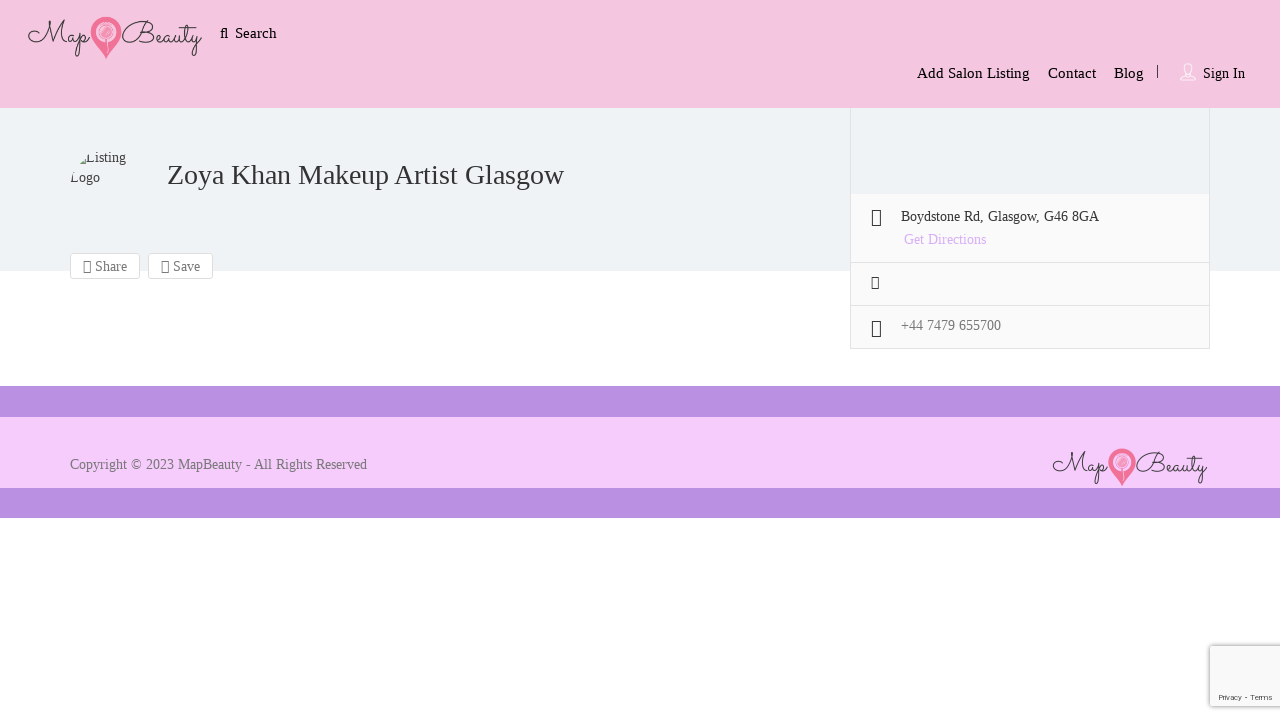

--- FILE ---
content_type: text/html; charset=utf-8
request_url: https://www.google.com/recaptcha/api2/anchor?ar=1&k=6LeZIUsfAAAAAHX4k1VZnM3Bj9gKd2KIcok6pSvK&co=aHR0cHM6Ly93d3cubWFwYmVhdXR5LmNvLnVrOjQ0Mw..&hl=en&v=PoyoqOPhxBO7pBk68S4YbpHZ&size=invisible&anchor-ms=20000&execute-ms=30000&cb=muqi243c3aob
body_size: 48712
content:
<!DOCTYPE HTML><html dir="ltr" lang="en"><head><meta http-equiv="Content-Type" content="text/html; charset=UTF-8">
<meta http-equiv="X-UA-Compatible" content="IE=edge">
<title>reCAPTCHA</title>
<style type="text/css">
/* cyrillic-ext */
@font-face {
  font-family: 'Roboto';
  font-style: normal;
  font-weight: 400;
  font-stretch: 100%;
  src: url(//fonts.gstatic.com/s/roboto/v48/KFO7CnqEu92Fr1ME7kSn66aGLdTylUAMa3GUBHMdazTgWw.woff2) format('woff2');
  unicode-range: U+0460-052F, U+1C80-1C8A, U+20B4, U+2DE0-2DFF, U+A640-A69F, U+FE2E-FE2F;
}
/* cyrillic */
@font-face {
  font-family: 'Roboto';
  font-style: normal;
  font-weight: 400;
  font-stretch: 100%;
  src: url(//fonts.gstatic.com/s/roboto/v48/KFO7CnqEu92Fr1ME7kSn66aGLdTylUAMa3iUBHMdazTgWw.woff2) format('woff2');
  unicode-range: U+0301, U+0400-045F, U+0490-0491, U+04B0-04B1, U+2116;
}
/* greek-ext */
@font-face {
  font-family: 'Roboto';
  font-style: normal;
  font-weight: 400;
  font-stretch: 100%;
  src: url(//fonts.gstatic.com/s/roboto/v48/KFO7CnqEu92Fr1ME7kSn66aGLdTylUAMa3CUBHMdazTgWw.woff2) format('woff2');
  unicode-range: U+1F00-1FFF;
}
/* greek */
@font-face {
  font-family: 'Roboto';
  font-style: normal;
  font-weight: 400;
  font-stretch: 100%;
  src: url(//fonts.gstatic.com/s/roboto/v48/KFO7CnqEu92Fr1ME7kSn66aGLdTylUAMa3-UBHMdazTgWw.woff2) format('woff2');
  unicode-range: U+0370-0377, U+037A-037F, U+0384-038A, U+038C, U+038E-03A1, U+03A3-03FF;
}
/* math */
@font-face {
  font-family: 'Roboto';
  font-style: normal;
  font-weight: 400;
  font-stretch: 100%;
  src: url(//fonts.gstatic.com/s/roboto/v48/KFO7CnqEu92Fr1ME7kSn66aGLdTylUAMawCUBHMdazTgWw.woff2) format('woff2');
  unicode-range: U+0302-0303, U+0305, U+0307-0308, U+0310, U+0312, U+0315, U+031A, U+0326-0327, U+032C, U+032F-0330, U+0332-0333, U+0338, U+033A, U+0346, U+034D, U+0391-03A1, U+03A3-03A9, U+03B1-03C9, U+03D1, U+03D5-03D6, U+03F0-03F1, U+03F4-03F5, U+2016-2017, U+2034-2038, U+203C, U+2040, U+2043, U+2047, U+2050, U+2057, U+205F, U+2070-2071, U+2074-208E, U+2090-209C, U+20D0-20DC, U+20E1, U+20E5-20EF, U+2100-2112, U+2114-2115, U+2117-2121, U+2123-214F, U+2190, U+2192, U+2194-21AE, U+21B0-21E5, U+21F1-21F2, U+21F4-2211, U+2213-2214, U+2216-22FF, U+2308-230B, U+2310, U+2319, U+231C-2321, U+2336-237A, U+237C, U+2395, U+239B-23B7, U+23D0, U+23DC-23E1, U+2474-2475, U+25AF, U+25B3, U+25B7, U+25BD, U+25C1, U+25CA, U+25CC, U+25FB, U+266D-266F, U+27C0-27FF, U+2900-2AFF, U+2B0E-2B11, U+2B30-2B4C, U+2BFE, U+3030, U+FF5B, U+FF5D, U+1D400-1D7FF, U+1EE00-1EEFF;
}
/* symbols */
@font-face {
  font-family: 'Roboto';
  font-style: normal;
  font-weight: 400;
  font-stretch: 100%;
  src: url(//fonts.gstatic.com/s/roboto/v48/KFO7CnqEu92Fr1ME7kSn66aGLdTylUAMaxKUBHMdazTgWw.woff2) format('woff2');
  unicode-range: U+0001-000C, U+000E-001F, U+007F-009F, U+20DD-20E0, U+20E2-20E4, U+2150-218F, U+2190, U+2192, U+2194-2199, U+21AF, U+21E6-21F0, U+21F3, U+2218-2219, U+2299, U+22C4-22C6, U+2300-243F, U+2440-244A, U+2460-24FF, U+25A0-27BF, U+2800-28FF, U+2921-2922, U+2981, U+29BF, U+29EB, U+2B00-2BFF, U+4DC0-4DFF, U+FFF9-FFFB, U+10140-1018E, U+10190-1019C, U+101A0, U+101D0-101FD, U+102E0-102FB, U+10E60-10E7E, U+1D2C0-1D2D3, U+1D2E0-1D37F, U+1F000-1F0FF, U+1F100-1F1AD, U+1F1E6-1F1FF, U+1F30D-1F30F, U+1F315, U+1F31C, U+1F31E, U+1F320-1F32C, U+1F336, U+1F378, U+1F37D, U+1F382, U+1F393-1F39F, U+1F3A7-1F3A8, U+1F3AC-1F3AF, U+1F3C2, U+1F3C4-1F3C6, U+1F3CA-1F3CE, U+1F3D4-1F3E0, U+1F3ED, U+1F3F1-1F3F3, U+1F3F5-1F3F7, U+1F408, U+1F415, U+1F41F, U+1F426, U+1F43F, U+1F441-1F442, U+1F444, U+1F446-1F449, U+1F44C-1F44E, U+1F453, U+1F46A, U+1F47D, U+1F4A3, U+1F4B0, U+1F4B3, U+1F4B9, U+1F4BB, U+1F4BF, U+1F4C8-1F4CB, U+1F4D6, U+1F4DA, U+1F4DF, U+1F4E3-1F4E6, U+1F4EA-1F4ED, U+1F4F7, U+1F4F9-1F4FB, U+1F4FD-1F4FE, U+1F503, U+1F507-1F50B, U+1F50D, U+1F512-1F513, U+1F53E-1F54A, U+1F54F-1F5FA, U+1F610, U+1F650-1F67F, U+1F687, U+1F68D, U+1F691, U+1F694, U+1F698, U+1F6AD, U+1F6B2, U+1F6B9-1F6BA, U+1F6BC, U+1F6C6-1F6CF, U+1F6D3-1F6D7, U+1F6E0-1F6EA, U+1F6F0-1F6F3, U+1F6F7-1F6FC, U+1F700-1F7FF, U+1F800-1F80B, U+1F810-1F847, U+1F850-1F859, U+1F860-1F887, U+1F890-1F8AD, U+1F8B0-1F8BB, U+1F8C0-1F8C1, U+1F900-1F90B, U+1F93B, U+1F946, U+1F984, U+1F996, U+1F9E9, U+1FA00-1FA6F, U+1FA70-1FA7C, U+1FA80-1FA89, U+1FA8F-1FAC6, U+1FACE-1FADC, U+1FADF-1FAE9, U+1FAF0-1FAF8, U+1FB00-1FBFF;
}
/* vietnamese */
@font-face {
  font-family: 'Roboto';
  font-style: normal;
  font-weight: 400;
  font-stretch: 100%;
  src: url(//fonts.gstatic.com/s/roboto/v48/KFO7CnqEu92Fr1ME7kSn66aGLdTylUAMa3OUBHMdazTgWw.woff2) format('woff2');
  unicode-range: U+0102-0103, U+0110-0111, U+0128-0129, U+0168-0169, U+01A0-01A1, U+01AF-01B0, U+0300-0301, U+0303-0304, U+0308-0309, U+0323, U+0329, U+1EA0-1EF9, U+20AB;
}
/* latin-ext */
@font-face {
  font-family: 'Roboto';
  font-style: normal;
  font-weight: 400;
  font-stretch: 100%;
  src: url(//fonts.gstatic.com/s/roboto/v48/KFO7CnqEu92Fr1ME7kSn66aGLdTylUAMa3KUBHMdazTgWw.woff2) format('woff2');
  unicode-range: U+0100-02BA, U+02BD-02C5, U+02C7-02CC, U+02CE-02D7, U+02DD-02FF, U+0304, U+0308, U+0329, U+1D00-1DBF, U+1E00-1E9F, U+1EF2-1EFF, U+2020, U+20A0-20AB, U+20AD-20C0, U+2113, U+2C60-2C7F, U+A720-A7FF;
}
/* latin */
@font-face {
  font-family: 'Roboto';
  font-style: normal;
  font-weight: 400;
  font-stretch: 100%;
  src: url(//fonts.gstatic.com/s/roboto/v48/KFO7CnqEu92Fr1ME7kSn66aGLdTylUAMa3yUBHMdazQ.woff2) format('woff2');
  unicode-range: U+0000-00FF, U+0131, U+0152-0153, U+02BB-02BC, U+02C6, U+02DA, U+02DC, U+0304, U+0308, U+0329, U+2000-206F, U+20AC, U+2122, U+2191, U+2193, U+2212, U+2215, U+FEFF, U+FFFD;
}
/* cyrillic-ext */
@font-face {
  font-family: 'Roboto';
  font-style: normal;
  font-weight: 500;
  font-stretch: 100%;
  src: url(//fonts.gstatic.com/s/roboto/v48/KFO7CnqEu92Fr1ME7kSn66aGLdTylUAMa3GUBHMdazTgWw.woff2) format('woff2');
  unicode-range: U+0460-052F, U+1C80-1C8A, U+20B4, U+2DE0-2DFF, U+A640-A69F, U+FE2E-FE2F;
}
/* cyrillic */
@font-face {
  font-family: 'Roboto';
  font-style: normal;
  font-weight: 500;
  font-stretch: 100%;
  src: url(//fonts.gstatic.com/s/roboto/v48/KFO7CnqEu92Fr1ME7kSn66aGLdTylUAMa3iUBHMdazTgWw.woff2) format('woff2');
  unicode-range: U+0301, U+0400-045F, U+0490-0491, U+04B0-04B1, U+2116;
}
/* greek-ext */
@font-face {
  font-family: 'Roboto';
  font-style: normal;
  font-weight: 500;
  font-stretch: 100%;
  src: url(//fonts.gstatic.com/s/roboto/v48/KFO7CnqEu92Fr1ME7kSn66aGLdTylUAMa3CUBHMdazTgWw.woff2) format('woff2');
  unicode-range: U+1F00-1FFF;
}
/* greek */
@font-face {
  font-family: 'Roboto';
  font-style: normal;
  font-weight: 500;
  font-stretch: 100%;
  src: url(//fonts.gstatic.com/s/roboto/v48/KFO7CnqEu92Fr1ME7kSn66aGLdTylUAMa3-UBHMdazTgWw.woff2) format('woff2');
  unicode-range: U+0370-0377, U+037A-037F, U+0384-038A, U+038C, U+038E-03A1, U+03A3-03FF;
}
/* math */
@font-face {
  font-family: 'Roboto';
  font-style: normal;
  font-weight: 500;
  font-stretch: 100%;
  src: url(//fonts.gstatic.com/s/roboto/v48/KFO7CnqEu92Fr1ME7kSn66aGLdTylUAMawCUBHMdazTgWw.woff2) format('woff2');
  unicode-range: U+0302-0303, U+0305, U+0307-0308, U+0310, U+0312, U+0315, U+031A, U+0326-0327, U+032C, U+032F-0330, U+0332-0333, U+0338, U+033A, U+0346, U+034D, U+0391-03A1, U+03A3-03A9, U+03B1-03C9, U+03D1, U+03D5-03D6, U+03F0-03F1, U+03F4-03F5, U+2016-2017, U+2034-2038, U+203C, U+2040, U+2043, U+2047, U+2050, U+2057, U+205F, U+2070-2071, U+2074-208E, U+2090-209C, U+20D0-20DC, U+20E1, U+20E5-20EF, U+2100-2112, U+2114-2115, U+2117-2121, U+2123-214F, U+2190, U+2192, U+2194-21AE, U+21B0-21E5, U+21F1-21F2, U+21F4-2211, U+2213-2214, U+2216-22FF, U+2308-230B, U+2310, U+2319, U+231C-2321, U+2336-237A, U+237C, U+2395, U+239B-23B7, U+23D0, U+23DC-23E1, U+2474-2475, U+25AF, U+25B3, U+25B7, U+25BD, U+25C1, U+25CA, U+25CC, U+25FB, U+266D-266F, U+27C0-27FF, U+2900-2AFF, U+2B0E-2B11, U+2B30-2B4C, U+2BFE, U+3030, U+FF5B, U+FF5D, U+1D400-1D7FF, U+1EE00-1EEFF;
}
/* symbols */
@font-face {
  font-family: 'Roboto';
  font-style: normal;
  font-weight: 500;
  font-stretch: 100%;
  src: url(//fonts.gstatic.com/s/roboto/v48/KFO7CnqEu92Fr1ME7kSn66aGLdTylUAMaxKUBHMdazTgWw.woff2) format('woff2');
  unicode-range: U+0001-000C, U+000E-001F, U+007F-009F, U+20DD-20E0, U+20E2-20E4, U+2150-218F, U+2190, U+2192, U+2194-2199, U+21AF, U+21E6-21F0, U+21F3, U+2218-2219, U+2299, U+22C4-22C6, U+2300-243F, U+2440-244A, U+2460-24FF, U+25A0-27BF, U+2800-28FF, U+2921-2922, U+2981, U+29BF, U+29EB, U+2B00-2BFF, U+4DC0-4DFF, U+FFF9-FFFB, U+10140-1018E, U+10190-1019C, U+101A0, U+101D0-101FD, U+102E0-102FB, U+10E60-10E7E, U+1D2C0-1D2D3, U+1D2E0-1D37F, U+1F000-1F0FF, U+1F100-1F1AD, U+1F1E6-1F1FF, U+1F30D-1F30F, U+1F315, U+1F31C, U+1F31E, U+1F320-1F32C, U+1F336, U+1F378, U+1F37D, U+1F382, U+1F393-1F39F, U+1F3A7-1F3A8, U+1F3AC-1F3AF, U+1F3C2, U+1F3C4-1F3C6, U+1F3CA-1F3CE, U+1F3D4-1F3E0, U+1F3ED, U+1F3F1-1F3F3, U+1F3F5-1F3F7, U+1F408, U+1F415, U+1F41F, U+1F426, U+1F43F, U+1F441-1F442, U+1F444, U+1F446-1F449, U+1F44C-1F44E, U+1F453, U+1F46A, U+1F47D, U+1F4A3, U+1F4B0, U+1F4B3, U+1F4B9, U+1F4BB, U+1F4BF, U+1F4C8-1F4CB, U+1F4D6, U+1F4DA, U+1F4DF, U+1F4E3-1F4E6, U+1F4EA-1F4ED, U+1F4F7, U+1F4F9-1F4FB, U+1F4FD-1F4FE, U+1F503, U+1F507-1F50B, U+1F50D, U+1F512-1F513, U+1F53E-1F54A, U+1F54F-1F5FA, U+1F610, U+1F650-1F67F, U+1F687, U+1F68D, U+1F691, U+1F694, U+1F698, U+1F6AD, U+1F6B2, U+1F6B9-1F6BA, U+1F6BC, U+1F6C6-1F6CF, U+1F6D3-1F6D7, U+1F6E0-1F6EA, U+1F6F0-1F6F3, U+1F6F7-1F6FC, U+1F700-1F7FF, U+1F800-1F80B, U+1F810-1F847, U+1F850-1F859, U+1F860-1F887, U+1F890-1F8AD, U+1F8B0-1F8BB, U+1F8C0-1F8C1, U+1F900-1F90B, U+1F93B, U+1F946, U+1F984, U+1F996, U+1F9E9, U+1FA00-1FA6F, U+1FA70-1FA7C, U+1FA80-1FA89, U+1FA8F-1FAC6, U+1FACE-1FADC, U+1FADF-1FAE9, U+1FAF0-1FAF8, U+1FB00-1FBFF;
}
/* vietnamese */
@font-face {
  font-family: 'Roboto';
  font-style: normal;
  font-weight: 500;
  font-stretch: 100%;
  src: url(//fonts.gstatic.com/s/roboto/v48/KFO7CnqEu92Fr1ME7kSn66aGLdTylUAMa3OUBHMdazTgWw.woff2) format('woff2');
  unicode-range: U+0102-0103, U+0110-0111, U+0128-0129, U+0168-0169, U+01A0-01A1, U+01AF-01B0, U+0300-0301, U+0303-0304, U+0308-0309, U+0323, U+0329, U+1EA0-1EF9, U+20AB;
}
/* latin-ext */
@font-face {
  font-family: 'Roboto';
  font-style: normal;
  font-weight: 500;
  font-stretch: 100%;
  src: url(//fonts.gstatic.com/s/roboto/v48/KFO7CnqEu92Fr1ME7kSn66aGLdTylUAMa3KUBHMdazTgWw.woff2) format('woff2');
  unicode-range: U+0100-02BA, U+02BD-02C5, U+02C7-02CC, U+02CE-02D7, U+02DD-02FF, U+0304, U+0308, U+0329, U+1D00-1DBF, U+1E00-1E9F, U+1EF2-1EFF, U+2020, U+20A0-20AB, U+20AD-20C0, U+2113, U+2C60-2C7F, U+A720-A7FF;
}
/* latin */
@font-face {
  font-family: 'Roboto';
  font-style: normal;
  font-weight: 500;
  font-stretch: 100%;
  src: url(//fonts.gstatic.com/s/roboto/v48/KFO7CnqEu92Fr1ME7kSn66aGLdTylUAMa3yUBHMdazQ.woff2) format('woff2');
  unicode-range: U+0000-00FF, U+0131, U+0152-0153, U+02BB-02BC, U+02C6, U+02DA, U+02DC, U+0304, U+0308, U+0329, U+2000-206F, U+20AC, U+2122, U+2191, U+2193, U+2212, U+2215, U+FEFF, U+FFFD;
}
/* cyrillic-ext */
@font-face {
  font-family: 'Roboto';
  font-style: normal;
  font-weight: 900;
  font-stretch: 100%;
  src: url(//fonts.gstatic.com/s/roboto/v48/KFO7CnqEu92Fr1ME7kSn66aGLdTylUAMa3GUBHMdazTgWw.woff2) format('woff2');
  unicode-range: U+0460-052F, U+1C80-1C8A, U+20B4, U+2DE0-2DFF, U+A640-A69F, U+FE2E-FE2F;
}
/* cyrillic */
@font-face {
  font-family: 'Roboto';
  font-style: normal;
  font-weight: 900;
  font-stretch: 100%;
  src: url(//fonts.gstatic.com/s/roboto/v48/KFO7CnqEu92Fr1ME7kSn66aGLdTylUAMa3iUBHMdazTgWw.woff2) format('woff2');
  unicode-range: U+0301, U+0400-045F, U+0490-0491, U+04B0-04B1, U+2116;
}
/* greek-ext */
@font-face {
  font-family: 'Roboto';
  font-style: normal;
  font-weight: 900;
  font-stretch: 100%;
  src: url(//fonts.gstatic.com/s/roboto/v48/KFO7CnqEu92Fr1ME7kSn66aGLdTylUAMa3CUBHMdazTgWw.woff2) format('woff2');
  unicode-range: U+1F00-1FFF;
}
/* greek */
@font-face {
  font-family: 'Roboto';
  font-style: normal;
  font-weight: 900;
  font-stretch: 100%;
  src: url(//fonts.gstatic.com/s/roboto/v48/KFO7CnqEu92Fr1ME7kSn66aGLdTylUAMa3-UBHMdazTgWw.woff2) format('woff2');
  unicode-range: U+0370-0377, U+037A-037F, U+0384-038A, U+038C, U+038E-03A1, U+03A3-03FF;
}
/* math */
@font-face {
  font-family: 'Roboto';
  font-style: normal;
  font-weight: 900;
  font-stretch: 100%;
  src: url(//fonts.gstatic.com/s/roboto/v48/KFO7CnqEu92Fr1ME7kSn66aGLdTylUAMawCUBHMdazTgWw.woff2) format('woff2');
  unicode-range: U+0302-0303, U+0305, U+0307-0308, U+0310, U+0312, U+0315, U+031A, U+0326-0327, U+032C, U+032F-0330, U+0332-0333, U+0338, U+033A, U+0346, U+034D, U+0391-03A1, U+03A3-03A9, U+03B1-03C9, U+03D1, U+03D5-03D6, U+03F0-03F1, U+03F4-03F5, U+2016-2017, U+2034-2038, U+203C, U+2040, U+2043, U+2047, U+2050, U+2057, U+205F, U+2070-2071, U+2074-208E, U+2090-209C, U+20D0-20DC, U+20E1, U+20E5-20EF, U+2100-2112, U+2114-2115, U+2117-2121, U+2123-214F, U+2190, U+2192, U+2194-21AE, U+21B0-21E5, U+21F1-21F2, U+21F4-2211, U+2213-2214, U+2216-22FF, U+2308-230B, U+2310, U+2319, U+231C-2321, U+2336-237A, U+237C, U+2395, U+239B-23B7, U+23D0, U+23DC-23E1, U+2474-2475, U+25AF, U+25B3, U+25B7, U+25BD, U+25C1, U+25CA, U+25CC, U+25FB, U+266D-266F, U+27C0-27FF, U+2900-2AFF, U+2B0E-2B11, U+2B30-2B4C, U+2BFE, U+3030, U+FF5B, U+FF5D, U+1D400-1D7FF, U+1EE00-1EEFF;
}
/* symbols */
@font-face {
  font-family: 'Roboto';
  font-style: normal;
  font-weight: 900;
  font-stretch: 100%;
  src: url(//fonts.gstatic.com/s/roboto/v48/KFO7CnqEu92Fr1ME7kSn66aGLdTylUAMaxKUBHMdazTgWw.woff2) format('woff2');
  unicode-range: U+0001-000C, U+000E-001F, U+007F-009F, U+20DD-20E0, U+20E2-20E4, U+2150-218F, U+2190, U+2192, U+2194-2199, U+21AF, U+21E6-21F0, U+21F3, U+2218-2219, U+2299, U+22C4-22C6, U+2300-243F, U+2440-244A, U+2460-24FF, U+25A0-27BF, U+2800-28FF, U+2921-2922, U+2981, U+29BF, U+29EB, U+2B00-2BFF, U+4DC0-4DFF, U+FFF9-FFFB, U+10140-1018E, U+10190-1019C, U+101A0, U+101D0-101FD, U+102E0-102FB, U+10E60-10E7E, U+1D2C0-1D2D3, U+1D2E0-1D37F, U+1F000-1F0FF, U+1F100-1F1AD, U+1F1E6-1F1FF, U+1F30D-1F30F, U+1F315, U+1F31C, U+1F31E, U+1F320-1F32C, U+1F336, U+1F378, U+1F37D, U+1F382, U+1F393-1F39F, U+1F3A7-1F3A8, U+1F3AC-1F3AF, U+1F3C2, U+1F3C4-1F3C6, U+1F3CA-1F3CE, U+1F3D4-1F3E0, U+1F3ED, U+1F3F1-1F3F3, U+1F3F5-1F3F7, U+1F408, U+1F415, U+1F41F, U+1F426, U+1F43F, U+1F441-1F442, U+1F444, U+1F446-1F449, U+1F44C-1F44E, U+1F453, U+1F46A, U+1F47D, U+1F4A3, U+1F4B0, U+1F4B3, U+1F4B9, U+1F4BB, U+1F4BF, U+1F4C8-1F4CB, U+1F4D6, U+1F4DA, U+1F4DF, U+1F4E3-1F4E6, U+1F4EA-1F4ED, U+1F4F7, U+1F4F9-1F4FB, U+1F4FD-1F4FE, U+1F503, U+1F507-1F50B, U+1F50D, U+1F512-1F513, U+1F53E-1F54A, U+1F54F-1F5FA, U+1F610, U+1F650-1F67F, U+1F687, U+1F68D, U+1F691, U+1F694, U+1F698, U+1F6AD, U+1F6B2, U+1F6B9-1F6BA, U+1F6BC, U+1F6C6-1F6CF, U+1F6D3-1F6D7, U+1F6E0-1F6EA, U+1F6F0-1F6F3, U+1F6F7-1F6FC, U+1F700-1F7FF, U+1F800-1F80B, U+1F810-1F847, U+1F850-1F859, U+1F860-1F887, U+1F890-1F8AD, U+1F8B0-1F8BB, U+1F8C0-1F8C1, U+1F900-1F90B, U+1F93B, U+1F946, U+1F984, U+1F996, U+1F9E9, U+1FA00-1FA6F, U+1FA70-1FA7C, U+1FA80-1FA89, U+1FA8F-1FAC6, U+1FACE-1FADC, U+1FADF-1FAE9, U+1FAF0-1FAF8, U+1FB00-1FBFF;
}
/* vietnamese */
@font-face {
  font-family: 'Roboto';
  font-style: normal;
  font-weight: 900;
  font-stretch: 100%;
  src: url(//fonts.gstatic.com/s/roboto/v48/KFO7CnqEu92Fr1ME7kSn66aGLdTylUAMa3OUBHMdazTgWw.woff2) format('woff2');
  unicode-range: U+0102-0103, U+0110-0111, U+0128-0129, U+0168-0169, U+01A0-01A1, U+01AF-01B0, U+0300-0301, U+0303-0304, U+0308-0309, U+0323, U+0329, U+1EA0-1EF9, U+20AB;
}
/* latin-ext */
@font-face {
  font-family: 'Roboto';
  font-style: normal;
  font-weight: 900;
  font-stretch: 100%;
  src: url(//fonts.gstatic.com/s/roboto/v48/KFO7CnqEu92Fr1ME7kSn66aGLdTylUAMa3KUBHMdazTgWw.woff2) format('woff2');
  unicode-range: U+0100-02BA, U+02BD-02C5, U+02C7-02CC, U+02CE-02D7, U+02DD-02FF, U+0304, U+0308, U+0329, U+1D00-1DBF, U+1E00-1E9F, U+1EF2-1EFF, U+2020, U+20A0-20AB, U+20AD-20C0, U+2113, U+2C60-2C7F, U+A720-A7FF;
}
/* latin */
@font-face {
  font-family: 'Roboto';
  font-style: normal;
  font-weight: 900;
  font-stretch: 100%;
  src: url(//fonts.gstatic.com/s/roboto/v48/KFO7CnqEu92Fr1ME7kSn66aGLdTylUAMa3yUBHMdazQ.woff2) format('woff2');
  unicode-range: U+0000-00FF, U+0131, U+0152-0153, U+02BB-02BC, U+02C6, U+02DA, U+02DC, U+0304, U+0308, U+0329, U+2000-206F, U+20AC, U+2122, U+2191, U+2193, U+2212, U+2215, U+FEFF, U+FFFD;
}

</style>
<link rel="stylesheet" type="text/css" href="https://www.gstatic.com/recaptcha/releases/PoyoqOPhxBO7pBk68S4YbpHZ/styles__ltr.css">
<script nonce="lhl2aMgxy9wDCktiRZE_wg" type="text/javascript">window['__recaptcha_api'] = 'https://www.google.com/recaptcha/api2/';</script>
<script type="text/javascript" src="https://www.gstatic.com/recaptcha/releases/PoyoqOPhxBO7pBk68S4YbpHZ/recaptcha__en.js" nonce="lhl2aMgxy9wDCktiRZE_wg">
      
    </script></head>
<body><div id="rc-anchor-alert" class="rc-anchor-alert"></div>
<input type="hidden" id="recaptcha-token" value="[base64]">
<script type="text/javascript" nonce="lhl2aMgxy9wDCktiRZE_wg">
      recaptcha.anchor.Main.init("[\x22ainput\x22,[\x22bgdata\x22,\x22\x22,\[base64]/[base64]/[base64]/bmV3IHJbeF0oY1swXSk6RT09Mj9uZXcgclt4XShjWzBdLGNbMV0pOkU9PTM/bmV3IHJbeF0oY1swXSxjWzFdLGNbMl0pOkU9PTQ/[base64]/[base64]/[base64]/[base64]/[base64]/[base64]/[base64]/[base64]\x22,\[base64]\x22,\x22MnDCnMKbw4Fqwq5pw4/CrsKGKlZbJsOYMMKDDXvDqT3DicK0wpcuwpFrwqHCgVQqSWXCscKkwqjDuMKgw6vCpSQsFE46w5Unw5fCvV1/NX3CsXfDtcOmw5rDnhfCjsO2B2zCgsK9Sx3DicOnw4cgaMOPw77Co13DocOxFsKOZMOZwpHDn1fCncKuQMONw7zDqglPw4BvSMOEwpvDoW4/wpIBwpzCnkrDlggUw47CtWnDgQ4EEMKwNCjCnWt3HcKHD3syPMKeGMKhSBfCgTrDs8ODSXpIw6lUwoIZB8Kyw5bCkMKdRnTCpMOLw6Q5w7E1wo50YQrCpcO0wpoHwrfDmg/CuTPCm8ObI8KoaCN8URVTw7TDszQbw53DvMK3wr7DtzRAE1fCs8OFFcKWwrZncXoJc8KqKsODIjd/XEfDvcOnZXxUwpJIwpMkBcKDw7TDnsO/GcOGw74SRsOMwqLCvWrDlDp/[base64]/Zn03wrjCsktKU8K0BkbDgcOnM8OwwoUZwocCwq4Hw47DpSzCncK1w6Icw47CgcK9w7NKdT3CsjjCrcOgw59Vw7nChU3ChcOVwrHCqzxVf8KowpR3w5EEw65kR03DpXt9YyXCusOiwp/CuGlgwpwcw5onwqvCoMO3ScK9InPDk8O0w6zDn8OND8KeZyTDoTZIbMK5M3p+w6nDiFzDrsOJwo5uBSYYw4Qow7zCisOQwp7DmcKxw7gWMMOAw4F/[base64]/dcK0wobCg1LCokFhwpLDtMOew6/DsFzDsMOCw4bCiMO1MsKXB8KdbsKHwr3DuMO6QMKiw5/[base64]/ClkHDscKFw7MUI0BIwoYOw6Z/wqYUIkJrwqPDpsKJO8Obw6HCiTkLwrRmGjtcw77CpMKqwrlnw5TDozMxwpzDpDJ2U8OjYMOUw6LCqk5MwrPDmSo1A3nChiESwpoxwrDDtjdFwpMscCHDjMKmwovDvnDCkcOHwrw6EMKNRMKQNAopwq/Cug/DtMKJDhtMO2xoaCrDng0AZQsSwqU5UC8Jf8KLwqoSwozCncOxw6HDrMOMJQwYwozCkcKEGBk2w4jDowERZMKWW2E7Y2nCq8O8w7/DlMOvEcOfcEhmwrMDVDzCrcKwUm3CnMKnFcK2TTPCiMOxIk4xZcO0PW7DuMKVd8KZwqXCpDtMwrrCqVthA8OKIcKna1s0wpXDnTUAw68KEUsBPGNRDcK2NlQ8w5MSw67CpDQpayjCoDPCicO/UwIMwopbw7F8PcOHKVU4w73DjMKDw6wcw4XDlTvDisOtITIZfi8fw7YLR8Kfw4bDuQQ1w5DCvS5OUmfDmcOYw4DCk8KswqQYwpbCnTEKworDv8OgEsK4w50bwpLDpnDDr8KTAHh3XMKnwrMuZFVCw6YiM2QOMMOLI8OTw7PDtsOHKD4QEzkTJMK4w75swoVMDx/CkCUBw4HDmk4Ew4gIw4bCoG4if0PCgMOWw6pUEcOdwrzDq1rDocOVwpfDhsOXaMO2w4vCrGoPwpBvdMKIw4nDqcOnN3kvw6nDlFXCiMObIz/[base64]/Dt8KMEsOswqHCm3FCw7/[base64]/[base64]/[base64]/w5XCjcKLwqF8wrrDk8O+WxjCmSHCo8KXScOSw4XCgUnCmsOlC8KQE8OWWHl1w6E4dMKTDcOfN8Kyw7XDow/DucKQw4s4AcOpPwbDkmNXwoc9ZsOldwhIccOZwoBDUBrChTjDkHHChxHCl3RswoMmw6HCkTHCpCdawq9Lw5fCkT/DpMOfdn7ChF/[base64]/Cu8KFBMKxwrhtw43CtMKsQRBFwpHCm10xwp9wNDdYwpDDjXbCnlTDsMKIfSLDgMKBRlVYUR0AwpcjExgKesO9T1NLT006LzBZO8OZF8O+KcKBdMKawpA1XMOqE8OoVW/[base64]/Dm8OMw7vCpMK9LcOvLVPDmcKlOMKUdSPDqsOPwqZpwqHCgcOnw7jDuU3CjW7Dt8OIGjjDgwHDgnslwqfChMOHw5otwojCqMKFOsK/woPCscObwqpsKMOww7PDnxHChV/DjynChT/DlMOPf8KhwqjDusObwpvDnsOXw67Dq0nCg8KXAcO4bUXCscORc8Ofw7s+HxwJGcOadcKcXjQjZkXDgMK4wo3ChsOWwokyw6chO27DvkXDgwrDmsOxwpnDgAxLwqAwez5owqDDtAnCrSp8LSvDlCFcwojDvC/CnsOlwqTCsybDm8OOw41Ew6QQwpp9woHDgsOPw5vCnjx2Eg1sVxgXwrrDk8O7wrHDlMKXw7vDjVnCjhc2MAhzLMKwAnjDhg8ww63CmcKlHcOCwpsARsKkwoHCisK9w5AOw7rDo8Ocw4/DssKNT8KSQBfCgsKewojCvDPDuz3DicK7wqbCpBdSwqA6w49HwqXDk8OCfRh3HSrDgcKZHXLCssKzw7jDhk4Ww7vCjkLDqsO6wrfCgX/ChQQ1Dn8IwpXCuUHCvnUfWcO4wq8cMQjDmxY3SMK1woPDsHd/w4XCmcOKdn3CvUrDqcKUZ8OoYyfDoMKbHmIuSDIFbkgCw5HChFXDnyp3w5nDsSfCjR4hIcK2wqvCh1/DoiYlw43Dr8OmIgHCgcOwUMOAA3VndBPDn1Nkwrsmw6XDkwfDk3Uiw6DDjMKEW8KsC8K4w6nDuMK1w41wJMOtccKyMmjCvB/Dv00pVg3ChcONwrgNUlh8w5vDqlFyXxjCmkkxHMKoVH0Ew5/ClQHCgFxjw4xKwrd2MzzDi8KRKGcJLicAwqHDvhlvw4zCi8K8UHrChMOIw6zCjlXDjkvCucKywpbCo8Kqw4YQUMObwpXCrkrComrCu3/[base64]/CpWXDhFDDjsOEw4vCk8Kew709ZsOjw7MZAA/Dtl/[base64]/[base64]/CrMO1PQVIJH7Cv8OEw6/Cj23DjMO+VMK1BcO6b0HCtcKXYsKEAcKFa1nDuEsOKlbCosOAaMKGw6HCjMKQFsOkw7Iww60Hw6HDpThacinDq0HCiDlXOMOnd8KBf8O0NMOgdcK5w6gIw7zChHXCm8KLTcOYwrrCgnLCisODw6QNck43w4Y1wqDDgwLCsU/CgjYse8OCEcOLw5QAD8K5w7JNdU3DnUNXwq3DogfDlWdmZAbDhsOFMsOaIMObw7VHw5glRMKCMiZ4wr3Dp8Oaw4PDssKfE04PGcOrQMK9w6DDjMOCHsOwNsKOwo0bZcO2fMKOR8OTb8KTRsOywp/DrR5Swp4ia8KaWioxOcKCw5/DlwzCk3B6wrLClCXChcKXw6rCkSnCpsONw5/DpsKIa8ONSBXCrsORccKwAAV4BG1vazjCkmZmw5/CvnTDkUjCkMO1AsOIf1EiIm7DiMOSw5ogAAbCl8O6wrbDm8KYw4UiEMKDwp5LRcKjC8ObHMOWw4rDsMO0B3XCtSFwHk1Jw4I5NsOGBQUCbMOOwqzDkMOywrBZZcOZw5HDgnYvwp/DpsKmw5fCvMO1w6pRwqPCuAnDiFfCp8OJwrDClMOgw4rCj8OPwq/DiMK6RWdSLMKfw4kbwp0kSDTCqXTCo8OHwpzCgsKZIcKXw4PCgsOcDm0lVRcJcsKnQcOiw5TDm37CrDUMwp/CqcOCw5zDmQzDq0XDpjTCgHjCrkQ9w7wawosMw5RfwrbCnTQew6JNw5XCm8OjB8K+w7ALVMKBw6/DuWfCqUZxbkpZMcKfOFTCh8KYwpFwYxDCl8KFG8OwLDArwqB1el5vFR8FwqpUb0ITw5UKw6dSH8Ojw4tUIsOQwrnCqA5ZU8Oiw7/[base64]/FkfCj8Krwq7DoTzChGg5H8Kvw5vDocOZUBPCtMKXfMO9w4ACUWTDsU1ww6bDsXskw5xJwpgFwqnCjcKIw7rCgzRlw5PDhTU4RsKdGEkkK8OsBlBVwrwfw6IjNBjDiX/CqcORw5ltw5vDucO/w6xkw4Nfw7NwwrvCmsOKQMOOBR9mLyzCscKBwpV2wqfDqMKFw7QafjdjZWcCw7VcUMO3w5AkWcKddi9Qwq3CnsOdw7bDp2JQwqA2wrzChSbDsj1AD8Kkw7XDi8K7wrN/[base64]/bcOeUjXDpmLDt8OXbzHDrSdBZVxHUMKSIjddwpAMwpDDkG0Jw4vDusKZw4rCqgUgEsOiwrbCicO2w7NEw7sNClBtMDzCpi/[base64]/[base64]/wotNwoTDs8KxdcOheMOvBUPCp0DDtEPDiUYzwrvDp8Oow6M5wrPCncKoJsOAwoBcw4XCn8K+w5nDhsKcw57DinbClG7DsSJGDMK2EMObUiEBwpRewqw/wrzDrcOaAz/Dkm1hScK8MFnClC00NMKbwozCosOFw4PCi8O7MhvDv8KGw4Eaw5bDp3rDsnUdwrjDj20YwqvChsKjeMKqwprClcKyUC8Ywr/[base64]/wr4be8Orw4LCii8FwpHDg8K1w7HDvApJEMOTwrJVLgJWFsOEw6XDu8KgwolqQARNw408w6vCkx7CgxshbMOsw6nDpw/CnsKPOMKuT8OswoFgwptNPiUrw7DCgXnCssOxdMOzw4Fhwpl7GMOUw6ZYwp/Dkzp+EARIZmBFw5Fdf8Kyw69Fw7rDu8O+w6YSw7LDgEjCsMKHwr/DpzLDvAEdw5t3NWfDlh9Zw6XCuWXCuj3CjsOHwrrCu8KaIMKawoJ7w4U6SVsoSWt4wpJPw4XDqQTDl8OLwrXDo8KIwqDDu8OGRgwNSB44BxtbLXjDssK3wqs3w5ptZ8KxSsOyw7nCjMKjAcO5wr7DklICEcOjE03Cnl4+w5rCuh7DsU0FSsO6w7k/w7PCvmFIGT3DhsKPw6cGCMK2w5rDosOJfMK7wrwgL0rCqmLCnUF3w47CoAZ5X8KLRWbDswkYw6E/[base64]/[base64]/Z8ONwqlZw5UYwqfCmMKZeBPDuh7CsxgOwrbCuknCs8K7ScKXwrcMN8KvWjNNw5dPYcOCIWMQfX1twovCncKYw7vDpUIkdcKMwoh2YlHDuwdOB8O7V8OQwplxwrVbw58YwrLDrcKMFcO3U8Kdw5PDjm/[base64]/Dpyl4LXsWHsO8AgQ4w5fCvkXDlsKVwoLCu8K/[base64]/CrjRwwrHCtMOhKsOOIlLDrDBQwpzCp8OjwojDnsKMw6V+LsOCw4MVEsKVO3pBworDgSoeQncGGh/DnlbDnjhsOhPCtMOnw6VGSMKsYjQXw5dmfsOhwqh1w5PCoAUgV8OPwopnUMKzwocVZWZqw40Lwowcw6rCi8Kmw5PDjW5/w5YHw4HDvRgTY8ObwoRtcsKFPW7CmjHDs0g4IcKHB17CqBNMP8K4OMKfw6HCthrDgFNawqYiwrt6w4FNw6/Dp8OFw6DDv8K/[base64]/[base64]/[base64]/DgApXKcOmwrQJwoN/[base64]/wqBswrnCsTx7TsK3IXMiwr9hw5gZwq/CiwA2a8K4w6xSw6zCg8O5w53CjD4lEnPDscKVwp5+w6jCijI4S8O/DMKgw5xTw6oAYjvDpcOrwobDlzp9w7PCt24OwrbDomMnwrzDh2lbwrlIMT7CkRrDg8ObwqrCoMKDwqh1w4nCgcOSWX/[base64]/w6fDrMK9ST/[base64]/DR8+wrQOw7vDlsO6G309ASzDtsOawoVDd8KAwqrDs8OeNMK8YMOPJMK6EiXChsKpwrrChsOsNTIrbl3CsHJ9w53CoBbDrsOKKMOqVcOrcUdXBsKjwq/Dj8Kjw6l/BsOhVsK6U8OmKMKgwpJBwq0Lw7LCu3oKwoHDlWVWwrXCjhsxw67Dqkhac2dcPsKrw7MxOsKMY8OLY8OaO8OSYUMJwohKJBPDr8Onwo/Ci0LDqE4cw55aL8O1AsOJwq7DjHJGXMKPwprCsyRcw7rCiMO0wphpw4vCj8K9BzfCiMO4YlMgwqTCk8K+wo5gw4QHw7vDsypfwqvDn1t1w4LCvMOUOsKGw58aWcK/wpJnw7Aqw5HDrcOcw5A8BMOhwrjCrcK5wocvwrfDr8OQwpvDn2TCkiQFChrDnxt0cBhnC8O5V8ODw7Ajwr19w6XDlRsfwrkUwpbDpDXCr8Kcwp7DmcOACsO1w4xXwq9uExNkW8OVw5oew6LDj8O8wpzCq3zDlsOXCDQrbMKDFDFOHiRiSAPDmiUWwr/CtXgSRsKsHMOTw4/CuQ7CpXwdwogyScOMCCt2wpF9HEDDm8Kow41awqlVfUbDn3AGV8Knw5B4DsO7NkjDtsKEwrfDqDjDt8OCwoBOw5t+QsKjScKfw4nDv8KRaUHCssOow7DCmcOuOSbCrAvDmCtYwqUGwq7ChMOdakrDkzXClsOqLDPCq8OQwosHMcOhw5YEw54EHjZ/VcKVMGvCvMOnwr11w5bCo8Kow4EIAx7DsEDCv0pjw7o/[base64]/DlEgUUsOiKMOjwp3CvX0tw4bClMKlw6d2Bi7Dh2RNIDzDjzQLwo3DvWPCj2TCsjEOwoYuwo3Cg2BUHmwLbcOzP2AxNsO5wpAQw6YOw4oHwpQzbRTDoixMIcOkUMKqw6LClsOqw6bCvw0eRMOsw7IGbcOILmACW3EawrpDwo9cw6/CicKcJMOrwoTDhMKjUz0LAnPDvMOswrAYwqp9wpPChmTCnsKpw5snwojCowLDlMOxNhZBPHnDjcK2SgUcwqrDkQjDg8Kfw41MCQEmw7UYccKHW8O8w7AowpQ6G8KEw6jCm8OOP8KSwrBoBQrDumllO8KLZVvClmI+woLCpmgLw6d/ZsKSeGTCviDDtsOrY3DDhHICw4QEfcK9VMK4aHp7SmzClTfCh8K6Tn/CnG7DpHxdOMKqw48Hw7TCkMKXaxVrGGooJsOkw7bDmMO0wobDjHpGw7orQXfCiMOQKV/DmMOjwochNcOcwpbCrRs8d8O0AxHDlAPCh8KUdhxXw6tKR2vCsCANwprDqyTCr1tHw7Qow7PCqlMeC8Kgf8Kywpclwqgywoh2wr3DvsKLw6zCvGPDhcOVahnDs8OqO8KzdFHDjQ8pwrMuZcKdwqTCsMOGw7Z5wqFMwog/bxvDhEXCpicjw47Dv8OPR8KyeVYuw407wr3Cs8Oqwr3CisKgw5LCsMKxwp5HwpA8BTA6wr8qS8KUw6PDnzVNOjgNc8OiwpbDicOOMkfDrlzDqApTQMKMw6/DisKZwpHCpUdrwq3CgMO5X8OzwoUYNjPCusOnUSkAw5XDhizDpxp1wrZiQ2hbV3vDsmbChcOmKAfDnsKbwrVResOYwozDsMOSw7/DmcKVwpvCiW7CmWTCvcOELkPCjMKBdUDDpMKMwrnDt2jDg8K3QxPCrMKMPMOHwqTColbDuxZjwqgaLWfDgcO1PcKWKMOUW8OBDcKuw54sBEPCgyrCnsKlA8KpwqvDjlPCmDZ9wqXCrcKPwpPCg8O/[base64]/w4rCuSLCjFxlw6jCvhN7wq3DhkVPwrvCpXrDv3XDj8KTHcOrFMK9Y8Ksw6EowrjDlX3CmsOIw5ARw6oFODQrwrZ+N2s3w4YmwokMw5wiw4fCu8ODa8OfwpTDuMKrLsO6C3hvI8KkADjDlXTDihfCg8K/AsOINcOQw4kKw7bCjGvCuMO8wpnCgsOlQmJUwr8ZwofDlcK/w6MJGmo7dcKwbSjCvcO+fE7DkMK2SMKydUrDmz0pUsKJwrDCtAvDpsOWZUwwwqAowqswwrldA3ZVwolUw5zDlkFUCMODRMKNwpoBXXQ/J2bCuxsfwrLDk0/DpcKvQ2nDosOKLcOIw4jDh8K4XsOUPcKcRGTCsMO0aHJow78LZ8KiL8OZwoXDngU1NG/Digwtw5BzwpRaZwoyEcOERsKAwqIgw4o3w7F8WcKWw7JBwplzeMK5IMKxwrERw7DClMOtZApxPR/[base64]/ChToVw6Vlw5jCr8OVw6xhwpHCtj8yBj9jw4DCucOJwrHDumHDoTHDicOxwqpGw6/Cuiljwp3CjynDmMKlw5rDrmIDwrsrw6RJw6HDnULDkV7Dn0PDs8KwKw/[base64]/CoHzCqcKjw50hQ3tgAl53wqrDtcO0R2jDugoVXsOHw5lfw5A/w5ReAVTCucOWPF3CssOTbcOSw67DvxlUw6XCrlt5wr5zwrPDuAjDnMOuwpJeGcKkwqrDn8Ozw6DCmMKRwoQOPT7DsgxubcOswpjChMKjw4vDqsOdw6zCr8K5FMOdFm3DosKnwroZDgNSPcOOIy7Ci8Kdwo3DmcOvcMKkw6vCkG/DkcKqwr7Dnk9Yw7nCp8K6IMOyE8OMRlB1GMK1TwVsNgrClEdXw558DwdSC8O3woXDo1XDpHzDtMOdCMOuSMK2wqTCtsKRwp3ClDQkw54Jw7gVciQ3wp7DucOoCkAdCcObwpRWB8O2wpbCrjHDnsKAPsKlTcKRccK/VsKdw7lpwrJUw48Iwr8pwrIXKWXDgAnDkVxuw4YYw70mCCDCksKVwrzCocOBFHbCuDjDgcKnwoXChSZXw5HDtsKJLMKfaMOhwq/DjUt2wpHDoifDqcONwoTCv8KPJsKYMi0Fw5DDh3t7wqA9w7VPE04bc1vDoMOEwq9Taw9Iw5nCiiTDuBrDiTgWNU1EDSghwq13w6/CnsOLwoHCncKXXcO+w4MfwqZcwrREwqrCkcOlwpLDjcOiO8KLInhnf3YJSsOCw68cwqACwoh5wpzCtx19elB6NMKOI8KkRFrDnMObcHkgwo/CpMO5wqfCkmnDq3LChcO2wrbCocK7w451wrHDp8ONw57CikE1a8K2woDCrsO8w7ZwO8O/[base64]/CgVgedhfCg1PDmWVxYFVRa8O/bMOZw6ZrOC/CixxeBcKScSdGwoc+w6/CsMKMK8K8w7bCisKgw79aw4RuJMKQC2TDtMKGbcOow4HDmx/CtsKmw6ASAcKsHxbCr8OROiJcTsO3wqDClF/DmMKBGB0qwoHDoDXCvcOsw6bCuMOuRRXClMKIwpzCnijCsRgxwrnDgsKTwqthw4sqwpHDvcKBwqjDnQTDqsK9wp7CjFBjwq06w7kNw6jCqcKHfsOPwowPZsOwDMK8DUnDn8KiwqIFwqTCrnnCh2kMRA/DjQATwqzClDNhaCrCug/ClMOWSsKzw44aRUfDgMOxB2spw7HCkcOJw5vCtMKZecOtwp8eaEXCssOzcVsmwqXCvhnDlsKkwqnDvD/DuXPCgcOyQWNraMK1wrMzVVLDq8Khw60DAl/CoMKXUcKOByMxEMK/aRk3EsKTcMKIIVgbY8KKwrzDn8KcFMK+XQ4Hw5vDqxoFwp7CqwPDnMK6w55tUgDDv8KDX8OeMcOJa8KhNCtOw7Bsw4XCrXrDpsOpOE3Ch8KUwqbDmcK2DcKAAl09GsOGw7/DuBolXE8IwrTDqcOnNcKUMHBTPMOfwrvDtsKLw5dBw7LDqcKwKTbDmF12ZQ4sdMOUwrdOwozDv0LDscKID8OUT8OoWVBSwoZdbxtoQnd4wpwxw5nCisKhPMKmwrHDj0LCrcKBAcO4w650w7Muw48uSmJ+OATDpmtJfcKpwrdJaC/DjMOUfVpNw5JbS8OgPsOBRQoUw4cRLMO0w4jCucKAVSnClsOMCmlnwpI1XTtFasKHwrDDvGhTN8O0w5jCj8KawrnDliHCl8O/w5/[base64]/aQNxwpXCrsOTwpsVw4wSwqrDgy03w43DvcKswqkTRFbDiMKtK2h9CGbDk8Kfw4w3w6p2FMKqSmbCmG4/TsKkw57DoGl4emEyw6/[base64]/DiBMFEDnCjGVUJ2PDvcOcw68yw5HDv8KvwpTDnyQRwpo2DnTDjzAbwpnDiSLDoUR6wqbDgkPDgEPCpsKkw6wAGMOdKcKCw4vDucKXUFAkw5vDv8OeAzkwfMO3RRLDljwmw6vDnRUBUsODwowPCRLDriFZwonDmMORwpw8wrBKwovDmMOfwqFiJWDCmjpuwr5Ew5/ClsOVWsOzw4jChMK1FTxMw4A6OMKfARjDn1RyfFfCk8O4Uk/[base64]/DjcOLUsOuwqk7KMOSVcKSJ8OSV8OMw6bDlGPDt8KGNMK5BAPCsAnChU43woUlw4vDjkLDu2nCucK5DsO1MEXCuMOxCcKFD8OLbinDg8O3w6PDoHxJJcOFCMOmw6bDtSLDicOVw43Cj8KVbMO/w5PDqcOKw43CryYYL8KDScOKOFkeYsOqbg7DsxrClsOYXsOGGcKAwprCrsO8EXXCv8OlwoPCtD5fw7jCn2UZdcOzWQtAwpXDtSvDv8KVw4jCp8Oow4ZiJsOjwp/CusKyCcOIwp88w4HDrMOLwpvDmcKDCwEnwpxPd2jDgkDCvjLCohzDsATDn8OZXygpwrzCq1TDtkUrZyHCusOKM8O5wo/CnsK6DsOXw5TDg8Ofw6VLVGdoVUYcQAU6w4HDg8KHwpHDlFBxaiA3w5PCugZ6DsOTcRk/[base64]/w6ooeEIOKVXCuiXCsiQdw67DmD/CkcKXSUnCmsONYXzClsOdFFJQwr7Ds8ONwpbCvMOiCg1YesK5w4YNL1d/w6QQLMKbKMKmw4gqJ8KPFE56asO1AMOJw4PChMKGwp4eTsK2Di/CosODdTDCjMK2wqjCvETDusKjKUZ3ScKzw5bDrChNw6fChMKdXsK4w48BNMK/[base64]/DBDCvsK/[base64]/wq/Cs8Kjw4XDpMKaRFDCuV9SYMKfHHB6XsOrIcKUwqrDgcKwZQXCsi3DrijClU5swqlpwowWHcO2w6vDj0YzY0Vow4l1OAd7w43Cjkk2wq0Cw7lBw6VtD8OIPUIXwrPDgX/Cr8Osw7DCk8OrwoVuCwrCoBpjw4XCncKow4wBwoFdw5XDoEjCmkPCn8OMBsKRwpA1cD19esOnOMKZbiU3JH1FJsOWP8OJacO+woVzCQNMwqfCqMOAUcORB8OPwpDCr8Kkw5fCk0jDs20AbMOiXcKhJ8O5KcOXH8Kdw4UTwpRswr/DtMOBdjBqXsKpw4XCti3DrnklZMOtPm5YA3DDgmISPW7DvBvDiMOlw73CmFpfwqvCpGIMTA9dccOzwo4Uw7RDw79yfm/[base64]/woxtw7HCmhQDdiFQwpBQwrfCqjxPwp7DosOCbAY0OsKYJ33CuRTCr8KtVsOFLU3DmWDChcKVAMKCwqBMwrfCr8KnKFLCk8OzSnxNwodoBBbDsk/DlirDgkLDtUtPw6g6w7NJw49/w44xw5nDk8OaZsKSdcKwwr7CqcOkwrpxQ8OsMl7ClMOGw7bCscKNwqMwGm3CmkjCisK8LyMtwpzCmsKiT0jCiXTDkGkXw6zCg8KxVSh/Fkkdwq1+w5bCpgJBwqcDcsKVwpEVw5ITw5LCpAxJwrp7wq7DhGtQEsK7P8OAHHnDg2hyfMOawpNFwrXClTFzwr5awrs2XsK8w757wovDscKnwowieWbCkHvCisO/RGTCs8OFHH/CjMKvwqNedH5zLR55w7QNY8KnEHxHMXUZZsOqDMK7w6czRAvDokI1w6Eiwrpfw4TCkEXCusO/G3kQHcOrDQUOHlTDhghrJ8Ksw4MWT8KKa0fDmDkNPi/DjMKmw67DjMKSwp3DlVbDvMOLNh3CpcOLw7TDj8KVw4JLIWkYw4hlfsKRwrc8w5BtIsODdW3DksOkwoHCncOSwrXCi1Zew5g5F8Ocw5/DmS3DtcO9G8Ofw7tjw658w4hNwoR3fXzDqlE9w40lT8OEw6B/[base64]/Dp8KQw5fCuWFkw49mw54Aa8K6w7XDsxrDqG41f046wrHCpmTDlyjCmgZSwq7CjhvDqUQqw5c6w6jDvhjCk8KoaMOSwqjDkMOvw4lDPxdMw5lvH8KiwrLCpU/CucKzw60Tw6bCn8K0w5HCvzhKwpXDjiFGM8OkFghnwqbDqMOiw7bDjBpdfMK8FMOWw4AAU8OAMWxhwoU6YcOSw5pNw7wiw7/CsU4Tw5jDs8KEw5LCusOCKHEuKsOJKyTDtkvDuFhOwpzCk8Oxwq3DuBTDvMK7OynDnMKbw6HCmsO2bCrCr2XCnXU1w6HDh8KZAsKPXsKjw6NCwpPDnsOPw7sRw5nCi8Ksw6bCpxDDlGN2VsOQwq0UIHDChsK2w5XCr8K3wpzCoUjDtMOXw6HCvwnCuMK9w6/Ct8KmwrdxFh1/[base64]/DlnPCrEnDpFbDlsO8wqkrworDhsK0w7hSOWtRCMOVdmUxwpfCgxV/RBtfesK3e8K0wqfDrR8Wwp/Drwlrw4TDm8Kdwrt/w7fChnrCoC3CvsKpdsKZI8KAw58NwodfwrbCpcOoY1tPdwTChcKEwoICw5PCsCIOw795KcK9wrDDm8OXEcK7wqvDlsO/w4wUwopNOlI8woQ+JSnCr27DgsK5NG3CiQzDj1lCA8OVwpPDuUg9wqTCvsKcfHBfw6LDoMOrWcKQEQTCiBjDjUlRw5RbbW7CssOBw5BOWWrDmjrDssOIH0zCqcKcUBx8LcK7PhJEw6zDmMOGY2kQw4RbVzgyw4EcBgDDssKdwrwqFcKbw4HCqcO4IxXCgsOMw5XDrQ/DlMO7woAZw4lKfizCtMKefMOdAgfCvMKJHmLCiMOdwrt0VEU9w4YiCWdsccO+wrFXw5nCqsKEw6ApSi3CsT5dwoJuwokRwpAfwr0kwpLDvsKrw7wEdMORDH/DmsOqw71iwqDCnS7DoMO5wqR5MXkRwpDDscOvwoBDVQwNw7HCjz3Do8OAfMKqwrnCjwJ/w5R7wqFZw7jCkMKkwqEBcg/[base64]/w4rDuj7CmHhnw7PDiWtdTsOUw50Mw5XDvjLClMK6ecKDwrTClcOwPsKZw5VMPWfCmsOsARICJFtoTEFeHwfDmsO/YSgiw5lJwqBXDxd+woLDisOHR2hxV8KWIWp7fCMhbcOjZMO4FMKLQMKVwqECwo5hw6kKwrkfw6hCfjwsH11kwrZJTwDDhcOMw61uwrvDv0DCpGnCgsOew6/CimvCmcOaPsOBwq0tw6XDhWZhBlYkP8OjbggYEcOCHcOlZxjCngzDj8K3Ig9NwoYLw6hRwqHCm8OHVWMlG8KNw63CuzvDuyTCt8KCwpzCmxcLWC4JwrRCwonCmW7Dhl3CsyxzwrfCuWTDsFTCmyfCtMOnw5EPwrxeKkLDs8O0woQjw658CMKXw4HDtMO3wo/ClyhGwrfCjMK5PMOywoTDkMOGw5RDw5TDncKcwrYbwqfCl8Ocw7pUw67DqXUewrrCs8OSw7JZw5xWw4UCc8K0Xj7CiS3DtsKxwrZEwq/DucOOCx7CosK6w6rCol15JsKcw5NzwrfCisKHd8KwAALClTTCgiHDkHl5RcKEYVXDgsKcwokqwrZHbcKBwojCnDHDrsODF1/Cl1oGCcK1XcK/JWzCrTTCnlvDumBAfMKzwr7DjTBsC2ZPehVkUElGw4thIBLDhBbDl8O3w7bChkQjbkDDgSo9BlPCssO5wqwJcsKIW1gKwqRFVlx/w63DuMOsw47CgAEnwqx1Wj02wqJew6rCnyB+wqlLN8KNwqbCocO2wr45w7IVKcOLwrPCp8KYH8Onw4TDk17DhRLCr8OBwpPDiTsZHStcwrjDviXDh8KKLD3CgHhWw6TDmSPCuiM0w6tSwoLDusOTwpxIwqLCiA/DoMOVw7g+MScVwqxqAsKnw6nCi0vDnE/DkzzCi8Ouw4FXwqLDssKcwq/CnhFtOcOPwqbDqsKJwp4BCGjDlsOrw7s1esK+wqPCpMOvw6HDi8KKwqzDgg7Do8KxwpVAwq4/[base64]/CrMKYw7XCikFjAsOyTxQDwr8Zw4fDkRzDqcKow7EJwoLClMOBUMKkEcKbSMKgeMO9woISScO1FGs1R8KZw7HDvsOMwrrCuMKHw6vCisOEOn5nJX/CmMOUDipvUR40dxxww7LCssKqMQTCu8OBGHXCuEVXw5cww7jCsMKDw5VzK8OGwpEqchvCs8OXw6VTAQPDjz5dw7fCj8O/w4/CkizDm1nDjsKFwo0awrF4RwQIw4LChiXClsOvwo4dw4HClsOmZsOXw6hUw6Zew6fCrHXDucKWPWbDjsKNw4TDm8O/AsKbwrgxw6kzNGlgFhUhNVvDp04lwoNxw6DDoMKcw6HDnMK4HsOQwrZRSMOkYMKow6DCkWkbPxnComXCgkXDk8K+w6TDj8OkwpF1w7EOeBHDkiXCkG7CsyPDmcOQw4NTOsKMwq9PT8KDHMOwB8O5w73DpcKlw41/w7NUw5TDqzotw4YDwrnDiDFUZsOwIMOxw5fDj8OeRBJkwqHDqAkWcjJ8IjPDl8KeT8KoTCY2R8OtesOcwp3Dg8OVw5jDucK6XmnCo8OocsOyw6rDvMOFeFvDk3ozwpLDpsOWQgzCtcOqwp7DhlXCo8O5bMOUacKrX8Kgw7vDmsO/P8OKwpFnwo5IP8Olw5lDwqsNZld1wot0w4rDjcOlw6l2woLCnsO5woRGw5LDiWfDiMKVwrjCs2QLTsKOw7jDoUFKw553bsOdwqQUAsKmUCMow41FVMOVT09aw5sXw6BNwoxudSB1TATDgcO5AgDCsTYsw7zClcKyw6/DqVnDlkzCr8KCw64vw6jDk21iIsOgw7Igw5jDiw3DkBvDg8K2w6vCgh3Cl8OmwoLDgVnDiMOpw6zDjsKLwrzCqXwsQ8OPw7IEw6PDpcO6cUPCl8OgW1TDoQfDkD4twqvDogTCrknDv8KWIFjCi8KXwoBLeMKOSVYwIC/CqlEpw71wBAPCnH/Dp8Osw7s2wp1Dw51XNcO1wo9KP8KMwqE5exgcwqDDnsO/LMOeaz0hwrZsQ8K2wo14Ikttw5fDgMOPw6kdUHrCgMOeRMO9wrnChMOSw7HDsB7DtcKLFD/[base64]/DhVI6w4E0wrB6IsO5LcO5w6XCssOvw4ZZH3gHaRrDjUfDg3rDqMK5w7kJccKJwr7DnU9vIyrDtm7DhsK4w4/CpSkBw4PDhcORJsOic1w2wrbDk0EBwpExE8KEwqbDs2jCv8K4w4BZIMO/wpLCqwTDvwTDvsKyEXdPwrkbFHlmS8KPwpA5Hi7CmMOPwoQgw73DgsKsMBccwrdjw5nDnMKcagpZd8KMHlxEwqhBw6/[base64]/w73Dm8OdwrBIwrVPwpvCusKfHMOEOcOwRGsUdMOvw4/DqMKNLMKgw5TDkVrDlcKkERjDisO5VCd2wrEgd8Ksf8KMfsOuPcOIwoHDkTsewph7w4BOwpghw5rCrcK0wrnDqhvDmCrDiEpqQ8O/[base64]/CrhwDFwTDrAA2wpg2w4LDvMODdBIiwpfCs0hxw6bCgcO8O8O1a8OBdBh3wrTDqx/CilXCnmZ0RcKWw4hQPQUFwp90Ti/Cpys6ScKIwqHCiz9Bw7XCsgHDm8OJwrzDjhfDrcKJP8OWwqjCkwvCkcO2wqzCtB/CmgdAw40nw50FYwjCucOdwr7DicOTCcKBLnDCk8KLfDIIwoczTBbCjBjCpXJOCsOaNXLDlHDChcObwrvCvMKRVkIdwrrCrMKRwoYZwr0qw6/[base64]/ScKfCMOgw7w7w6bDtcOABsKNwoVkOMKKOFrDqGRPwqrDrMKCwppSw5PDvMK+woc/[base64]/DjG10wo1pwptVT04HI8KvLUDDoXLCn8OHw4AXw6Zsw5EDWVN/PsKdBQTCtMKJX8OzO20LQynDviBew7nDoXVEGsKpw4J+wqJvw50rw4lmWEVEIcK/[base64]/DqELCnMKZZlVLGcOIF8OPw6BNwqHCon7CrsK7wqjCsMKAwo4sQ0wZacOVRH7CmMObDHshw7smw7LDsMORw4TDpMOqw4TCh2pIw7PCrMOgwop2w6HCnw1QwrfCvsKwwpRcwoggPsKWBcO4w4LDiF9ZZiB/wqPDrcK7wprCun7DtEvDmyXCuGTDmA3DuFBCwpYhQm/Ct8OawpvCk8KrwphgPDzCk8Kfw7PDjUZVBMKpw4DCvyV/wrxrNFktwpkGG2bDm00Iw5IdcW98wobCkHszwqxeDMKxbwPDsHzChsO2wqHDlcKBV8Kowqg4w7vCk8KSwq5kCcKowqTCoMK5OsKxZgHDuMKVMifDnhV6NcKBw4TDhsO4RsOSNsK6wrjDnknDny7CtSnDvD/DgMKEEBRTw41kw5PCv8OhOX3CuWTDlx5zw6/CtMKJb8KBwrtKwqRfwr3Cm8OKZ8OLCV3CicKVw57DgwrDuW3DrsK1w6JvGMKeRFMZFsKZBcKAFMKtLBU7PsK1w4MiFkbDl8KcYcOOwow1wospNHNtw7hVwo/DisK+dcKAwpkVw7HDn8K8wo/Dj3V6VsK1w7bDrFDDhMKaw4oQwoNDw4rCksOMw4LCkDZ+w51iwppMwpjCpR/DnSIeRXVTRsKqwrICd8Ojw7HDmUbDrsODw4FCYsO7TErCusKrXxkyThkNwqR+w4VYY1/Cv8O7elHDlMK9LkEuwrJsE8KQw5LCiCfDm17CljTCscKfwonCvMOuUcKdTUbDsnZXw50Ta8O5w6scw5ISBcOKFkHDgMKRSMOaw5/DisOxAHE+O8OiwqzDqnwvwpDCs2TDmsOqY8OASRTDugHCphHChMOldVnDkj9owpc5JRlcIcOnwrhXKcK3wqLCpU/CiC7DuMOww5LCpTNVw7rCuTF6OcOCw6/DiTPChwF+w4DCjgEiwqDCncKxVcONa8O3w6zCgUJ1WQrDoGR9wr5zZSXCvU01wqXCtsO/aV8gw511wrRZw7hJw6whc8O1XsO0w7Bhwp1VHDXDuCF9O8Knwq7DrTh8wpdvwpLDlsOwXsK9L8OXXlotwpohwr3DncOiY8KAL2p1eMOdHTvDgULDt2bDscOwbcOYwp11MMOLwo/DsUgGwqzCkcO0ccO8w4rCuhfClWNZwqMFw4c+wrlVwoYew6RoFsKaTcKPw5nDpMOnGMKHEhPDvzUUcsOtw7bDsMOdwrpOSsOaW8Osw7LDu8OPWy1Zwq7CuQ3DmcO5DMOLwo/CuzbCuzFvZ8OaTjpRHsKZw49Zw4JHwrzCmcOgbTM9w6bDmyHDnMK1Kwkiw7vCsiTCisOcwqXDhgXCrDAGIXnDrzs0KcKRwq/CihPDscOGOybCry1OJEsDB8O0\x22],null,[\x22conf\x22,null,\x226LeZIUsfAAAAAHX4k1VZnM3Bj9gKd2KIcok6pSvK\x22,0,null,null,null,0,[21,125,63,73,95,87,41,43,42,83,102,105,109,121],[1017145,507],0,null,null,null,null,0,null,0,null,700,1,null,0,\[base64]/76lBhnEnQkZnOKMAhmv8xEZ\x22,0,0,null,null,1,null,0,1,null,null,null,0],\x22https://www.mapbeauty.co.uk:443\x22,null,[3,1,1],null,null,null,1,3600,[\x22https://www.google.com/intl/en/policies/privacy/\x22,\x22https://www.google.com/intl/en/policies/terms/\x22],\x22+EtA6RCh7eptd6ANzauociVJNInlbyRVmMXkDHlEkj0\\u003d\x22,1,0,null,1,1768978811889,0,0,[225,170,35,144,6],null,[194,113,110,182],\x22RC-Gp4nnACuSHIumQ\x22,null,null,null,null,null,\x220dAFcWeA6E_9LHpY0ME03tdlxI8PaUobK9odUXrSVKDQES0lb_NAuh_ZLRkuBmTdg6JxXC8lZsea-TtUg_rV3brJ2tHm4nXcSCrg\x22,1769061611941]");
    </script></body></html>

--- FILE ---
content_type: text/html; charset=UTF-8
request_url: https://geolocation-db.com/json/geoip.php?jsonp=jQuery37107179026055339743_1768975206503&_=1768975206504
body_size: 99
content:
jQuery37107179026055339743_1768975206503({"country_code":"US","country_name":"United States","city":null,"postal":null,"latitude":37.751,"longitude":-97.822,"IPv4":"3.137.173.119","state":null})

--- FILE ---
content_type: text/css; charset=UTF-8
request_url: https://www.mapbeauty.co.uk/wp-content/plugins/listingpro-bookings/assets/css/listingpro-bookings.css?ver=6.9
body_size: 5989
content:
/*Booking Listing Detail Page*/

/*Booking Bar*/
.clear {
    clear: both;
}

.lp-booking-bar, .lp-booking-bar-login {
    width: 100%;
    border: 1px solid #dedede;
    padding: 14px 20px;
    border-radius: 5px;
    float: left;
    cursor: pointer;
    margin-bottom: 30px;
    background: #fff;
}

.lp-booking-bar-login i.fa-calendar,
.lp-booking-bar i.fa-calendar {
    font-size: 22px !important;
    float: left;
}

.lp-booking-bar-login .lp-booking-bar-text,
.lp-booking-bar .lp-booking-bar-text {
    font-size: 16px !important;
    float: left;
    color: #7f7f7f;
    padding-left: 10px;
}

.lp-booking-bar-login i.fa-angle-down,
.lp-booking-bar i.fa-angle-down {
    font-size: 22px !important;
    color: #a5b0b8;
    float: right;
}

/*Booking Section*/
.lp-booking-section {
    display: none;
    width: 100%;
    border: 1px solid #dedede;
    padding: 14px 20px;
    border-radius: 5px;
    margin-bottom: 30px;
    background: #fff;
    text-align: center;
}

.lp-booking-section-top-month {
    color: #4D4F5C;
    text-transform: uppercase;
    font-size: 18px !important;
    font-weight: bold;
}

.lp-booking-section-month-date {
    color: #000;
    text-transform: uppercase;
    font-size: 26px !important;
    font-weight: bold;
    background-color: #f5f6fa;
    width: 51px !important;
    height: 51px;
    line-height: 51px;
    margin: auto !important;
    text-align: center;
    border-radius: 100%;
    margin-bottom: 0px !important;
}

.lp-booking-section-time-pill-container {
    padding: 10px 0px;
    float: left;
    padding-bottom: 0px;
    width: 100%;
}

.lp-booking-section-time-pill-container li {
    border-bottom: 1px solid #eee;
    margin-bottom: 10px;
}

.lp-booking-section-time-pill {
    cursor: pointer;
    text-align: center;
}

.lp-booking-disable .lp-booking-section-time-pill-hover {
    cursor: inherit;
}

.lp-booking-section-time-pill-hover {
    display: inline-flex;
    cursor: pointer;
    line-height: 20px;
    margin-bottom: 14px;
}

.lp-booking-section-time-pill-1 {
    border: 1px solid;
    border-radius: 25px;
    font-size: 13px !important;
    padding: 0px 10px;
    list-style-type: none;
    min-width: 60px;
    text-align: center;
    line-height: 20px;
}

.lp-booking-section-time-pill-dash {
    margin-left: 10px;
    margin-right: 10px;
    font-size: 16px !important;
    list-style-type: none;
    line-height: 20px;
}

.lp-booking-section-time-pill-2 {
    border: 1px solid;
    padding: 0px 10px;
    font-size: 13px !important;
    border-radius: 25px;
    list-style-type: none;
    min-width: 60px;
    text-align: center;
    line-height: 20px;
}

.lp-booking-section-time-pill-hover:hover {
    border-radius: 35px;
}

.lp-booking-section-time-pill-hover:hover span {
    color: #fff;
}

.lp-booking-section-time-pill-hover.booking-pill-active {
    background-color: #3b86ff;
    border-radius: 25px;
}

.lp-booking-section-time-pill-hover.booking-pill-active span {
    color: #fff;
}

.lp-booking-section-footer {
    padding-top: 10px;
    padding-bottom: 20px;
}

.lp-booking-section-footer-timezone {
    float: left;
    font-size: 11px !important;
}

.lp-booking-section-footer-view-switch {
    float: right;
    cursor: pointer;
    font-size: 11px !important;
}

.lp-booking-section-footer-view-switch i {
    font-size: 14px !important;
}

.booking-slider-arrow-left, .booking-slider-arrow-right {
    position: absolute;
    top: 25%;
    cursor: pointer;
    width: 35px;
    height: 35px;
    line-height: 37px;
    border: 1px solid transparent;
}

.booking-slider-arrow-left:hover, .booking-slider-arrow-right:hover {
    border-color: #E8E9EC;
    border-radius: 5px;
    box-shadow: 0 0 10px -3px #E8E9EC;
}

.booking-slider-arrow-left {
    left: 10%;
}

.booking-slider-arrow-right {
    right: 10%;
}

.booking-date-slider {
    position: relative;
    border-bottom: 1px solid #eee;
    padding-bottom: 15px;
}

.booking-slider-arrow-left i, .booking-slider-arrow-right i {
    font-size: 24px !important;
}

#calendar {
    margin-left: auto;
    margin-right: auto;
    user-select: none;
    display: none;
}

/*Form*/
.lp-booking-form-container {
    padding: 15px 20px;
    border: 1px solid #dedede;
    margin-bottom: 30px;
    position: relative;
    background: #fff;
    display: none;
    text-align: center;
}

.lp-booking-form-input {
    border: 1px solid #eee;
    padding: 10px 0px 10px 15px;
    font-size: 12px !important;
    width: 100%;
    float: left;
    margin-bottom: 15px;
    border-radius: 5px;
    box-shadow: none;
    outline: none;
    transition: all .5s ease;
}

.lp-booking-form-input-confirm {
    margin-bottom: 5px;
    border: 0px;
    /*padding: 10px 0px 10px 15px;*/
    height: 40px;
    line-height: 40px;
    width: 100%;
    float: none;
    clear: both;
    color: #fff;
    text-transform: uppercase;
    border-radius: 5px;
    box-shadow: none;
    outline: none;
    background-color: #73cf42 !important;
}

.lp-booking-form-input:focus {
    border-left: 3px solid #41a6df !important;
}

.lp-booking-form-input.lp-booking-client-first-name {
    width: 49%;
    margin-right: 1%;
    transition: all .5s ease
}

.lp-booking-form-input.lp-booking-client-last-name {
    width: 49%;
    margin-left: 1%;
}

.lp-booking-form-input::placeholder {
    color: #bbb !important;
    font-weight: 100;
    opacity: 1; /* Firefox */
}

.lp-booking-form-caption {
    font-size: 11px !important;
}

.lp-booking-form-caption i {
    font-size: 12px !important;
    margin-right: 5px;
}

.lp-form-booking-date {
    font-size: 22px !important;
    font-weight: 500;
    text-align: center;
    color: #000;
}

.lp-form-booking-detail {
    margin-bottom: 15px;
    text-align: center;
    float: left;
    width: 100%;
}

.lp-form-booking-detail li {
    float: left;
    color: #000;
    font-size: 14px !important;
}

.lp-form-booking-detail li.lp-form-booking-detail-day {
    float: left;
    width: 27%;
}

.lp-form-booking-detail li.lp-form-booking-detail-time {
    float: left;
    width: 46%;
}

.lp-form-booking-detail li.lp-form-booking-detail-author-name {
    float: left;
    width: 27%;
    word-break: break-all;
}

.lp-form-booking-detail li.lp-form-booking-detail-vrdash:after {
    content: "|";
    position: absolute;
}

/*Send Request*/
.lp-booking-send-request {
    /*padding: 15px 20px;*/
    margin-bottom: 30px;
    text-align: center;
    background: #fff;
    display: none;
    height: 100%;
}
.lp-booking-send-request i.lp-booking-send-request-success{
    color:#00c058;
}
.lp-booking-send-request-success {
    font-size: 85px !important;
    margin-top: 40px;
}

.lp-booking-send-request-success-caption {
    color: #000;
    font-size: 22px !important;
    font-weight: 600;
    margin-top: 12px;
}

.lp-booking-send-request-success-info {
    font-size: 12px !important;
    margin-bottom: 40px;
    line-height: 18px;
}

.lp-booking-section .ui-datepicker {
    width: 100%;
    height: auto;
    margin: 5px auto 0;
}

.lp-booking-section table.ui-datepicker-calendar {
    border: 0px solid #eee;
}

.lp-booking-section .ui-datepicker-header.ui-widget-header.ui-helper-clearfix.ui-corner-all {
    background-color: rgb(0, 0, 0, 0);
}

.lp-booking-section .ui-datepicker-header.ui-widget-header.ui-helper-clearfix.ui-corner-all .ui-datepicker-title span {
    color: #000;
    font-size: 15px !important;
}

.lp-booking-section .ui-widget-header {
    border: 0px;
}

.lp-booking-section .ui-datepicker-prev.ui-corner-all, .ui-datepicker-next.ui-corner-all {
    border: 1px solid #eee;
}

.lp-booking-section .ui-datepicker-calendar thead tr {
    background: #eee;
}

.lp-booking-section .ui-datepicker .ui-datepicker-title {
    margin-bottom: 20px;
}

.lp-booking-section .ui-datepicker a.ui-state-default:hover {
    background-color: #ddd;
}

.lp-booking-section .ui-datepicker-calendar thead tr th span {
    font-size: 14px !important;
}

.lp-booking-section .ui-datepicker-calendar tbody tr td a {
    padding: 10px !important;
    border-radius: 0px !important;
    font-size: 14px !important;
}

#lp-dashboard-booking-calander .ui-datepicker-inline.ui-datepicker.ui-widget.ui-widget-content.ui-helper-clearfix.ui-corner-all {
    border-bottom: 1px solid #eee;
    padding: 25px;
}

.widget-box .open-hours {
    margin-bottom: 30px;
}

.booking-form-close {
    display: inline-grid;
    position: absolute;
    top: 5px;
    cursor: pointer;
    font-size: 20px;
    right:5px;
}

.booking-loader {
    width: 100%;
    position: absolute;
    top: 0;
    left: 0;
    background: #00000099;
    border-radius: 5px;
    height: 100%;
    line-height: 100%;
    display: none;
    text-align: center;
    z-index: 99;
}

.lp-booking-preloader-spinner {
    font-size: 85px;
    color: #d3d3d3;
    position: absolute;
    top: 50%;
    left: 50%;
    transform: translate(-50%, -50%);
}

.lp-booking-disable .lp-booking-section-time-pill-hover {
    background-color: #363F48;
    border-radius: 25px;
    opacity: 0.5;
    color: #fff;
}

.lp-booking-calender-spinner {
    font-size: 85px;
    color: #d3d3d3;
    position: relative;
    margin-top: 25%;
}

/* *************************  DASHBOARD MANAGE BOOKINGS  ************************* */
.bookings .notices-area .notice.warning .notice-text > h2 span {
    font-weight: 600;
    opacity: 0.9;
}

.bookings .notices-area .notice .notice-text {
    padding: 10px 10px 6px 70px;
}

.bookings .booking-heading h1 {
    font-size: 20px;
    margin-left: 20px;
}

.bookings .panel-heading .nav.nav-tabs li.pull-right a {
    padding: 0;
    margin: 0;
    top: 0;
    margin-top: -8px;
    height: 35px;
    line-height: 35px;
}

.bookings .panel-heading .nav.nav-tabs li.pull-right a button.calendar-btn {
    background-color: #0093ff;
}

.bookings .panel-heading .nav.nav-tabs li.pull-right a button.calendar-btn span, .bookings .panel-heading .nav.nav-tabs li.pull-right a button.calendar-btn i {
    color: #fff;
    margin-left: 2px;
    margin-right: 2px;
}

.booking-content ul {
    float: left;
    width: 100%;
    cursor: pointer;
    background: #fff;
}

.booking-content ul li.cell:nth-child(1) {
    display: none !important;
    width: 0% !important;
    text-overflow: ellipsis;
    white-space: nowrap;
}

.booking-content ul li.cell:nth-child(2) {
    width: 13% !important;
    text-align: left !important;
    padding-left: 24px;
    position: relative;
    text-overflow: ellipsis;
    white-space: nowrap;
}

.booking-content ul li.cell:nth-child(3) {
    width: 20% !important;
    text-align: left !important;
    text-overflow: ellipsis;
    white-space: nowrap;
}

.booking-content ul li.cell:nth-child(4) {
    width: 18% !important;
    text-overflow: ellipsis;
    white-space: nowrap;
}

.booking-content ul li.cell:nth-child(5) {
    width: 18% !important;
    text-overflow: ellipsis;
    white-space: nowrap;
}

.booking-content ul li.cell:nth-child(6) {
    width: 9% !important;
    text-overflow: ellipsis;
    white-space: nowrap;
}

.booking-content ul li.cell:nth-child(7) {
    width: 14% !important;
    text-overflow: ellipsis;
    white-space: nowrap;
    overflow: visible !important;
}

.booking-content ul li.cell:nth-child(8) {
    width: 7% !important;
    text-overflow: ellipsis;
    white-space: nowrap;
}

@media only screen and (max-width: 1400px) {

    .booking-content ul li.cell:nth-child(2) {
        width: 15% !important;
    }

    .booking-content ul li.cell:nth-child(3) {
        width: 15% !important;
    }

    .booking-content ul li.cell:nth-child(4) {
        width: 19.5% !important;
    }

    .booking-content ul li.cell:nth-child(5) {
        width: 19.5% !important;
    }

    .booking-content ul li.cell:nth-child(6) {
        width: 9% !important;
    }

    .booking-content ul li.cell:nth-child(7) {
        width: 14% !important;
    }

    .booking-content ul li.cell:nth-child(8) {
        width: 7% !important;
    }
}

@media only screen and (max-width: 1024px) {
    .custom-col-width {
        width:100% !important;
    }
}

.booking-content ul.active {
    background: #dfeef6;
}

.booking-content ul li.cell:nth-child(6) .dropdown {
    display: inline-block;
}

.booking-content ul li.cell:nth-child(8) .noticefi_er.fa.fa-angle-right {
    width: 25px;
    font-size: 12px;
    height: 25px;
    color: #4a5b6d;
    border:1px solid #bac1c8;
    line-height: 25px;
    background: #fff;
    border-radius: 100%;
    font-weight: bold;
    text-align: center;
   
}

.booking-content ul.active li.cell:nth-child(8) .noticefi_er.fa.fa-angle-right {
    display: inline-block !important;
}

.booking-content ul.active li.cell:nth-child(2):before {
    content: '';
    position: absolute;
    height: 100%;
    width: 4px;
    background: #0093ff;
    top: 0;
    left: calc(20px - 20px);
}

.booking-content ul li.cell {
    float: left;
    display: table-cell;
    text-align: center;
    text-transform: capitalize;
    overflow: hidden;
}

.booking-action-header {
    background: #eef2f4 !important;
    height: 30px;
    line-height: 30px;
	border-radius: 5px 5px 0 0;
}
.booking-grid-wrapper
.booking-action-header li {
    font-size: 12px;
    color: #8697a8;
    font-weight: bold;
}

.bookings .active .dropdown li a {
    border: 0px;
    color: #818181;
    font-size: 15px;
}
.dropdown{
	width: auto;
    display: inline-block;
    min-width: 110px;
}
.dropdown button.dropdown-toggle {
    background: #fff;
    border: 1px solid #bac1c8;
    width: 100%;
    max-width: 115px;
    overflow: hidden;
    padding: 0;
    line-height: 34px;
    position: relative;
}
.dropdown button.dropdown-toggle .booking-action-spinner{
    position: absolute;
    width: 100%;
    height: 100%;
    left: 0;
    top: 0;
    background-color: #00000075;
    color: #000;
}
.dropdown button.dropdown-toggle .booking-action-spinner i{
    margin-top: 10px;
}
.lp-dashboard-new.active .dropdown li a:hover, .lp-dashboard-new.active .dropdown li a {
    color: #818181;
}

.booking-action-content {
    /*padding-top: 20px;*/
    /*padding-bottom: 20px;*/
    line-height: 75px;
    border-bottom: 1px solid #e9ebf2;
}

.booking-action-content li.cell {
    height: 100%;
}

.booking-status {
    width: 13px;
    height: 13px;
    border-radius: 50px;
    text-align: center;
    display: inline-block;
    margin-left: auto;
    margin-right: auto;
    margin-top: 7px;
}

.booking-status.approved {
    background-color: #73d500;
}

.booking-status.pending {
    background-color: #ff8a00;
}

.booking-status.canceled {
    background-color: #d70404;
}


.bookings-sidebar {
    text-align: center;
}

.user-sidebar-avatar {
    border-radius: 50px;
    margin: auto;
    padding-top: 35px;
    text-align: center;
}

.user-sidebar-avatar img {
    border-radius: 50%;
    object-fit: cover;
    width: 100px;
    height: 100px;
}

p.user-name {
    color: #3f576e;
    font-size: 20px;
    font-weight: bold;
    margin-top: 10px;
}

p.user-status {
    color: #6e8256;
    background: #d6eeb9;
    display: inline-block;
    padding: 0px 10px;
    font-size: 13px;
    border-radius: 5px;
    margin-top: -5px;
    margin-bottom: 15px;
}

.user-booking-detail {
    text-align: left;
}

h4.booking-action-header {
    color: #8697a8;
    font-size: 12px;
    padding-left: 15px;
    padding-right: 15px;
    text-align: left;
}

.user-booking-detail {
    padding-left: 15px;
    padding-right: 15px;
    padding-top: 5px;
    padding-bottom: 15px;
}

span.user-booking-detail-name {
    font-size: 13px;
    color: #3f576e;
    font-weight: 700;
    display: inline-block;
    padding-top: 5px;
    padding-bottom: 5px;
}

span.user-booking-detail-name-detail {
    font-size: 13px;
    color: #8697a8;
    display: inline-block;
    padding-top: 5px;
    padding-bottom: 5px;
    word-wrap: anywhere;
}

.underline {
    text-decoration: underline !important;
}

.color-a {
    color: #035ea1 !important;
}

.radio-container-box {
    display: block;
    position: relative;
    cursor: pointer;
    font-size: 22px;
    -webkit-user-select: none;
    -moz-user-select: none;
    height: 22px;
    -ms-user-select: none;
    user-select: none;
}

.radio-container-box input {
    position: absolute;
    opacity: 0;
    cursor: pointer;
}

.checkmark {
    position: absolute;
    top: 3px;
    left: 5px;
    height: 15px;
    width: 15px;
    border: 1px solid #ccc;
    background-color: transparent;
    border-radius: 50%;
}

.checkmark.active {
    background-color: #3197EE;
    border-color: #3197EE;
}

.checkmark.active:before {
    content: '';
    position: absolute;
    width: 13px;
    height: 13px;
    background: transparent;
    top: 0;
    left: 0;
    border: 2px solid #fff;
    border-radius: 50%;
}

.radio-container-box:hover input ~ .checkmark {
    /*background-color: #3197EE;*/
    border-color: #3197EE;
}

.radio-container-box input:checked ~ .checkmark {
    background-color: white;
    border: 1px solid #ccc;
}

.checkmark:after {
    content: "";
    position: absolute;
    display: none;
}

.radio-container-box input:checked ~ .checkmark:after {
    display: block;
}

.radio-container-box .checkmark:after {
    top: 2px;
    left: 2px;
    width: 9px;
    height: 9px;
    border-radius: 50%;
    background: #2196F3;
}

.dropdown.open .dropdown-menu li {
    width: 100% !important;
    border: none;
}

.dropdown.open .dropdown-menu li a {
    width: 100% !important;
    border-top: 0px solid transparent !important;
    color: #7f7f7f !important;
}

.dropdown.open .dropdown-menu {
    top: 75%;
    left: 0px;
    max-width: 110px;
    min-width: 110px;
}

/* *****************  CALANDER CSS  ******************** */
#lp-dashboard-booking-calander {
    display: none;
}

#lp-dashboard-booking-calander .ui-state-default.ui-state-highlight {
    background-color: transparent !important;
}

#lp-dashboard-booking-calander .ui-state-default.ui-state-highlight {
    border-color: transparent !important;
}

#lp-dashboard-booking-calander .ui-state-default.ui-state-highlight {
    color: #000 !important;
}

#lp-dashboard-booking-calander .ui-widget-content .ui-state-default {
    border: 0px solid #ddd;
}

#lp-dashboard-booking-calander table.ui-datepicker-calendar tbody tr {
    height: 130px;
}

#lp-dashboard-booking-calander table.ui-datepicker-calendar tbody tr td {
    border: 1px solid #ddd !important;
    text-align: left !important;
    /*text-align: left !important;*/
    padding: 0px 10px;
    display: table-cell;
    position: relative;
}

.disable-booking {
    background-color: rgb(110, 129, 182, 0.7);
    visibility: hidden;
    position: absolute;
    text-align: center;
    top: 0;
    left: 0;
    width: 100%;
    height: 100%;
    padding: 10px;
}

.disable-booking h5, .disable-booking i {
    color: #fff;
}

.disable-booking i {
    font-size: 40px;
}

#lp-dashboard-booking-calander table.ui-datepicker-calendar tbody tr td.allow_bookings:hover .disable-booking {
    visibility: visible;
}

#lp-dashboard-booking-calander table.ui-datepicker-calendar tbody tr td.ui-datepicker-current-day:hover .disable-booking {
    visibility: hidden;
}

.enable-booking {
    background-color: rgb(123, 182, 110, 0.7);
    visibility: hidden;
    position: absolute;
    text-align: center;
    top: 0;
    left: 0;
    width: 100%;
    height: 100%;
    padding: 10px;
}

.enable-booking h5, .enable-booking i {
    color: #fff;
}

.enable-booking i {
    font-size: 40px;
}

#lp-dashboard-booking-calander table.ui-datepicker-calendar tbody tr td.disable_bookings:hover .disabled-booking {
    visibility: hidden;
}

#lp-dashboard-booking-calander table.ui-datepicker-calendar tbody tr td.disable_bookings:hover .enable-booking {
    visibility: visible;
}

#lp-dashboard-booking-calander table.ui-datepicker-calendar tbody tr td:hover {
    cursor: pointer;
}

.disabled-booking {
    background-color: rgb(182, 110, 110, 0.7);
    position: absolute;
    text-align: center;
    top: 0;
    left: 0;
    width: 100%;
    height: 100%;
    padding: 10px;
    display: none !important;
}

.disabled-booking h5, .disabled-booking i {
    color: #fff;
}

.disabled-booking i {
    font-size: 40px;
}

#lp-dashboard-booking-calander table.ui-datepicker-calendar tbody tr td.ui-datepicker-today {
    background-color: #F5F6FA !important;
    cursor: pointer;
}

#lp-dashboard-booking-calander table.ui-datepicker-calendar tbody tr td a {
    text-align: right;
}

.cell-pill-container {
    overflow: hidden;
    white-space: pre;
    background-color: transparent;
    transition: 400ms ease-in-out;
    border-radius: 30px;
    cursor: pointer;
    display: block;
    clear: both;
}

.cell-pill-container-list {
    display: none;
}

#lp-dashboard-booking-calander table.ui-datepicker-calendar tbody tr td a.cell-pill-container-list:nth-child(n+4) {
    display: none;
}

.cell-pill-container label {
    padding-left: 5px;
    padding-right: 5px;
    transition: 400ms ease-in-out;
    margin: 0px !important;
    font-size: 13px;
}

.cell-pill {
    background-color: #3B86FF;
    display: inline;
    border-radius: 30px;
    color: #fff;
}

.cal-bookingEndTime {
    display: none !important;
    color: #fff;
}

.cell-pill-container:hover {
    color: #fff;
    cursor: pointer;
    display: inline-flex;
    width: 100%;
}

.cell-pill-container:hover .cal-bookingEndTime {
    display: inline !important;
}

.cell-pill-container:hover .cal-pill-listing_title {
    display: none;
}

.cell-pill-container.active {
    background-position: left bottom;
    color: #fff;
}

.cell-pill-container.active label {
    color: #fff;
}

.cell-pill-container:hover label {
    color: #fff;
    cursor: pointer;
}

.cell-bookings-row-expanded:hover {
    color: #000;
    text-decoration: underline;
}

.cell-bookings-row-expanded {
    color: #000;
    font-weight: bold;
    font-size: 13px;
}

.lp-dashboard-booking-calander-section {
    position: absolute;
    background: #fff;
    padding: 15px 10px;
    box-shadow: 0px 0px 3px 2px #dedede;
    top: 0;
    left: -20%;
    width: 140%;
    z-index: 999;
    display: none;
}

.lp-dashboard-booking-calander-section hr {
    margin-top: 15px;
    margin-bottom: 10px;
}

h3.lp-dashboard-booking-calander-section-head-day {
    text-align: center;
    margin: 0px;
    font-size: 18px;
    font-weight: normal;
}

h2.lp-dashboard-booking-calander-section-head-date {
    text-align: center;
    margin-top: 10px;
    font-size: 30px;
    font-weight: normal;
    margin-bottom: 0px;
}

i.close-lp-dashboard-booking-calander-section {
    position: absolute;
    top: 10px;
    right: 10px;
    font-size: 14px;
    cursor: pointer;
}

.droped-content {
    padding: 10px;
    width: 200px;
}

.droped-content .detail-booker-name {
    font-size: 18px;
    font-weight: normal;
    margin: 0px;
    border-bottom: 1px solid #E8E9EC;
    position: relative;
    padding-left: 25px;
    margin-bottom: 5px;
    padding-bottom: 5px;
}

.droped-content .detail-booker-info {
    font-size: 13px;
    font-weight: normal;
    margin: 0px;
    border-bottom: 1px solid #E8E9EC;
    position: relative;
    padding-left: 25px;
    margin-bottom: 5px;
    padding-bottom: 5px;
    color: #000;
}

.droped-content .detail-booker-name i.fa, .droped-content .detail-booker-info i.fa {
    margin-right: 10px;
    color: #000;
    position: absolute;
    top: 8px;
    left: 2px;
    font-size: 14px;
}

.droped-content p.booking-listing-info {
    margin: 0px;
    font-size: 11px;
    color: #000;
    text-align: center;
}

.droped-content h4.booking-listing-info {
    margin: 0px;
    margin-bottom: -5px;
    text-align: center;
    margin-top: -5px;
    font-size: 11px;
    font-weight: bold;
}

i.tag-reply {
    font-size: 10px;
    font-style: normal;
    padding: 3px 5px;
    background: #DCF0D8;
    border-radius: 11px;
    float: right;
    display: none;
    cursor: pointer;
}

i.tag-time-zone {
    font-size: 10px;
    background: #E8E9EC;
    padding: 3px 5px;
    border-radius: 10px;
    margin-left: 10px;
    color: #808495;
    font-style: normal;
}

#lp-dashboard-booking-calander .popover {
    max-width: unset !important;
    cursor: default;
}

#lp-dashboard-booking-calander .ui-datepicker-title span {
    font-size: 27px;
    font-weight: normal;
    color: #000;
}

#lp-dashboard-booking-calander .ui-datepicker-header.ui-widget-header.ui-helper-clearfix.ui-corner-all {
    background-color: transparent !important;
    margin-top: 20px;
    margin-bottom: 20px;
    border: 0px !important;
}

#lp-dashboard-booking-calander table.ui-datepicker-calendar thead tr {
    background-color: #F5F6FA !important;
}

.ui-datepicker {
    width: 100% !important;
}

#lp-dashboard-booking-calander table.ui-datepicker-calendar {
    table-layout: fixed;
}


@media only screen and (max-width: 1091px) {
    .cell-pill, .cell-pill-container {
        border-radius: 0px;
        display: inline-block;
    }
}

@media only screen and (max-width: 425px) {
    .lp-dashboard-booking-calander-section {
        width: 72vw;
        left: 0;
        right: 0;
    }
}

.dropdown.open .dropdown-menu li {
    width: 100% !important;
    border: none;
}

.dropdown.open .dropdown-menu li a {
    width: 100% !important;
    border: none;
    color: #000;
}

.lp-dashboard-booking-calander-header {
    width: 100%;
    padding: 20px 30px;
    display: none;
}

.lp-dashboard-booking-calander-header .back-to-all-bookings {
    color: #9B9B9B;
    font-size: 14px;
    cursor: pointer;
    display: inline-block;
}

.lp-dashboard-booking-calander-header .back-to-all-bookings i {
    color: #4A5B6D;
    margin-right: 5px;
}

.lp-dashboard-booking-calander-header-title {
    font-size: 20px;
    color: #43425D;
    font-weight: 600;
}

.lp-dashboard-booking-calander-header-status {
    font-size: 16px;
    color: #43425D;
}

.lp-dashboard-booking-calander-header-status div {
    margin-top: 4px;
    margin-right: 5px;
}


/*10/18/19 3:30pm New Css For Setting tab and more*/


.col-md-9.booking-left-section, .col-md-12.booking-left-section {
    border-top: 1px solid #e9ebf2;
}

.lp-new-dashboard-panel-outer {
    padding-right: 30px;
}

.col-md-3.tab-content.lp-tab-content-outer {
    border-left: 1px solid #e9ebf2;
    background: #fff !important;
    min-height: 100vh !important;
	width:315px;
}
.booking-grid-wrapper .notices-area{
	margin-left:15px;
}
.booking-grid-wrapper .notices-area .notice .notice-text {
   
    padding: 10px 10px 6px 69px !important;;
}
.col-md-9.booking-left-section{
	width:calc(100% - 315px);
	padding:0px;
	
}
.col-md-3.tab-content.lp-tab-content-outer .lp-dashboard-tabs {
    margin-top: 0px;
    background-color: #fff;
}

.col-md-3.tab-content.lp-tab-content-outer .lp-dashboard-tabs .panel-heading {
    margin-bottom: 0px !important
}

.col-md-3.tab-content.lp-tab-content-outer .lp-dashboard-tabs .panel-heading .nav-tabs {
    /*border-left: 1px solid #e9ebf2;*/
}

.col-md-3.tab-content.lp-tab-content-outer .lp-dashboard-tabs .panel-heading .nav-tabs li a {
    padding: 10px !important;
}

.lp-user-header {
    border-bottom-width: 0px !important;
}

.col-md-3.tab-content.lp-tab-content-outer h4.booking-action-header {
    margin-top: 0px !important;
    margin-bottom: 0px !important;
    text-transform: uppercase;
}

#booking-settings-sidebar .user-booking-settings select.form-control#dashboard-timeslot {
    width: 80%;
    margin: 0 auto;
    margin-bottom: 10px;
}

.user-booking-settings-add-new-slot {
    padding-right: 10px;
    padding-left: 10px;
}

.user-booking-settings-add-new-slot input.form-control {
    width: 100%;
    padding-left: 35px;
    position: relative;
}

.user-booking-settings-add-new-slot span {
    float: left;
    width: 83%;
    position: relative;
}

.user-booking-settings-add-new-slot span:before {
    font-family: 'FontAwesome';
    position: absolute;
    z-index: 999;
    left: 10px;
    content: "\f073";
    top: 9px;
}

.user-booking-settings-add-new-slot button.form-control {
    width: 15%;
    height: 15%;
    margin-top: 1.9%;
    background-color: #007fd4;
}

.user-booking-settings-add-new-slot button.form-control i {
    color: #fff;
}

.user-booking-settings .user-booking-settings-time-slot li {
    padding: 10px 15px;
    border-bottom: 1px solid #e3e3e3;
}

.repeat-added-slot {
    margin-top: 10px;
    padding-left: 10px;
    padding-right: 10px;
}

.repeat-added-slot .repeat-switch > input[type="checkbox"] {
    display: none;
}

.repeat-added-slot .repeat-switch > label {
    cursor: pointer;
    height: 0px;
    position: relative;
    width: 40px;
}

.repeat-added-slot .repeat-switch > label::before {
    background: rgb(0, 0, 0);
    box-shadow: inset 0px 0px 10px rgba(0, 0, 0, 0.5);
    border-radius: 8px;
    content: '';
    height: 16px;
    margin-top: -8px;
    position: absolute;
    opacity: 0.3;
    transition: all 0.4s ease-in-out;
    width: 35px;
}

.repeat-added-slot .repeat-switch > label::after {
    background: rgb(255, 255, 255);
    border-radius: 16px;
    box-shadow: 0px 0px 5px rgba(0, 0, 0, 0.3);
    content: '';
    height: 12px;
    left: 4px;
    margin-top: -2px;
    position: absolute;
    top: -4px;
    transition: all 0.3s ease-in-out;
    width: 12px;
}

.repeat-added-slot .repeat-switch > input[type="checkbox"]:checked + label::before {
    background: #007fd4;
    opacity: 1;
}

.repeat-added-slot .repeat-switch > input[type="checkbox"]:checked + label::after {
    background: inherit;
    left: 20px;
    box-shadow: inset 0 0 20px 20px #fff;
}

.repeat-added-slot input[type=checkbox]:checked + label:before {
    content: '' !important;
}

.booking-setting-icon-delete {
    cursor: pointer;
}


/*CSS FIXES*/

.booking-grid-wrapper .col-md-3 .panel-heading .nav.nav-tabs li {
    width: 50%;
}

.booking-grid-wrapper .col-md-3 .nav-tabs li a {
    margin-right: 0 !important;
}

.user-booking-settings-add-new-listing {
    float: left;
    width: 100%;
}

.user-booking-settings-add-new-listing button.add-listing-for-booking {
    width: 30px;
    float: right;
    height: 30px;
    line-height: 30px;
    padding: 0;
    margin-top: 5px;
    margin-right: 5px;
    background: #0294ff;
    color: #fff;
    border-color: #0294ff;
}

.user-booking-settings .custom-form-control#dashboard-timeslot {
    margin: 15px;
    width: calc(100% - 30px) !important;
    height: 40px;
}

.user-booking-settings .select2-container--default .select2-selection--single .select2-selection__rendered {
    color: #7f7f7f !important;
    line-height: 40px;
}

.user-booking-settings .select2-container--default .select2-selection--single {
    border-color: #e3e3e3 !important;
}

.user-booking-settings .select2-container .select2-selection--single {
    height: 40px;
    width: 100%;
    float: left;
    position: relative;
}

.user-booking-settings .select2-container--default .select2-selection--single .select2-selection__arrow {
    height: 40px;
}

.user-booking-settings .select2.select2-container.select2-container--default {
    min-width: calc(100% - 45px);
    max-width: calc(100% - 45px);
}

.select2-dropdown, .select2-container--default .select2-search--dropdown .select2-search__field {
    border-color: #e3e3e3 !important;
}

.user-booking-settings .select2.select2-container.select2-container--default.select2-container--below {
    max-width: calc(100% - 45px);
    min-width: calc(100% - 45px);
}
.lp-booking-section-slide-up{
    position: absolute;
    top: 5px;
    right: 10px;
    font-size: 22px !important;
    cursor: pointer;
    display:none !important;
}

.cal-bookingEndTime {
    font-size: 12px;
    line-height: unset !important;
}

.booking-setting-icon-delete-listing {
    cursor: pointer;
}

p.lp-booking-section-top-day-name {
    font-size: 12px;
    font-weight: normal;
    border-bottom: 1px solid #eee;
    padding-bottom: 15px;
    margin: 0;
    color: #4D4F5C;
    text-transform: uppercase;
    padding-top: 10px;
}

.lp-dashboard-booking-calander-more-popup .cell-pill-container {
    display: block;
}

span.lp-booking-section-footer-view-switch i {
    margin-left: 2px;
}

.user-booking-settings-add-new-listing .custom-form-control {
    max-width: calc(100% - 45px);
    float: left;
    height: 40px;
}

.lp-booking-section .ui-state-default, .lp-booking-section .ui-widget-content .ui-state-default, .lp-booking-section .ui-widget-header .ui-state-default {
    border: none !important;
}

.lp-booking-section .ui-datepicker-calendar tr td {
    border: 1px solid #ddd !important;
    border-collapse: collapse !important;
}

.lp-booking-section .ui-datepicker-calendar .ui-datepicker th {
    padding: 8px !important;
}

.booking-action-content .dropdown button:focus {
    outline: 0px !important;
}

.booking-action-content .dropdown button:active {
    box-shadow: none !important;
}

.lp-booking-slots-outer-wrap {
    color: #4D4F5C;
    text-transform: uppercase;
    font-size: 18px !important;
    font-weight: bold;
    margin-top: 10px;
}

.lp-booking-section-time-pill-container .lp-booking-disable {
    display: none;
}


.lp-booking-section .ui-datepicker .ui-datepicker-prev span {
    background: url(../images/arrow/leftarrow.png) no-repeat !important;
    background-size: cover;
    margin-top: -7px;
    margin-left: -4px;
    height: 100%;
    width: 100%;
}

.lp-booking-section .ui-datepicker .ui-datepicker-next span {
    background: url(../images/arrow/rightarrow.png) no-repeat !important;
    background-size: cover;
    margin-top: -7px;
    margin-left: -4px;
    height: 100%;
    width: 100%;
}

.lp-booking-section .ui-datepicker .ui-datepicker-prev, .lp-booking-section .ui-datepicker .ui-datepicker-next {
    border: 1px solid transparent;
    cursor: pointer;
    width: 35px;
    height: 35px;
}

.lp-booking-section .ui-datepicker .ui-datepicker-prev:hover, .lp-booking-section .ui-datepicker .ui-datepicker-next:hover {
    border-color: #E8E9EC;
    border-radius: 5px;
    box-shadow: 0 0 10px -3px #E8E9EC;
}


#lp-dashboard-booking-calander .ui-datepicker .ui-datepicker-prev span {
    background: url(../images/arrow/leftarrow.png) no-repeat !important;
    background-size: cover;
    margin-top: -7px;
    margin-left: -4px;
    height: 100%;
    width: 100%;
}

#lp-dashboard-booking-calander .ui-datepicker .ui-datepicker-next span {
    background: url(../images/arrow/rightarrow.png) no-repeat !important;
    background-size: cover;
    margin-top: -7px;
    margin-left: -4px;
    height: 100%;
    width: 100%;
}

#lp-dashboard-booking-calander .ui-datepicker .ui-datepicker-prev, #lp-dashboard-booking-calander .ui-datepicker .ui-datepicker-next {
    border: 1px solid transparent;
    cursor: pointer;
    width: 35px;
    height: 35px;
}

#lp-dashboard-booking-calander .ui-datepicker .ui-datepicker-prev:hover, #lp-dashboard-booking-calander .ui-datepicker .ui-datepicker-next:hover {
    border-color: #E8E9EC;
    border-radius: 5px;
    box-shadow: 0 0 10px -3px #E8E9EC;
}

#lp-dashboard-booking-calander {
    padding: 35px;
    position: relative;
}

#booking-details-sidebar {
    position: relative;
}

div#booking-details-sidebar-preloader {
    position: absolute;
    width: 100%;
    height: 100vh;
    background: #000000cc;
    top: -1px;
    left: 0;
}

div#booking-details-sidebar-preloader i.fa.fa-spin.fa-spinner {
    position: absolute;
    top: 50%;
    left: 50%;
    transform: translate(-50%, -50%);
    font-size: 40px;
}
.lp-dashboard-booking-calander-loader{
    position: absolute;
    width:  calc(100% - 70px);
    height: 100%;
    background-color: #00000096;
    text-align: center;
    color: #000;
    top: 35px;
    left: 35px;
    height: 830px;
}
.lp-dashboard-booking-calander-loader i{
    font-size: 59px;
    margin-top: 300px;
}
.cell-pill-container{
    text-align: left !important;
}

.back-to-bookings{
    display: none;
    text-align: right;
}
.back-to-bookings button{
    background-color: #0093ff;
    color: #fff;
    margin-right: 35px;
}
.back-to-bookings button span{
    color: #fff;
    text-transform: uppercase;
}
#bookings-form-toggle{
    position: relative;
    float: right;
    width: 100%;
}
.dashboard-content .blank-left-side p{
    width: 450px;
}
.dash-booking-remove-icon, .dash-booking-remove-icon:hover{
    background: #df9c95;
    border-radius: 50%;
    width: 21px;
    height: 21px;
    text-align: center;
    color: #fff;
}
.dash-booking-select-time-slot{
    display: block;
    width: 100%;
    height: 46px;
    padding: 0px 12px 0 30px !important;
    font-size: 14px;
    color: #555;
    background-color: #fff;
    background-image: none;
    border: 1px solid #dce0e2;
    border-radius: 4px;
    box-shadow: none;
}
.timeslot-spinner{
    position: absolute;
    right: 25px;
    top: 50%;
    transform: translateY(-50%);
    display: none;
}
.listing-page-sidebar .lp-widget ul{
    border: 0 !important;
}
.listing-page-sidebar .lp-widget ul li{
    padding:10px 0 !important;
    background: transparent !important;
}
.listing-page-sidebar .lp-widget ul.lp-form-booking-detail li{
    border: 0 !important;
}
.DisableArrow{
    opacity: 0.5;
}
#booking-calendar-select-date .ui-datepicker-calendar tbody tr td span{
    padding: 10px !important;
    border-radius: 0px !important;
    font-size: 14px !important;
}
.lp-booking-error{
    display: none;
    clear: both;
    color: #363F48;
    padding: 10px 10px;
    border: 1px solid #dce0e2;
    border-left: 15px solid #ff4a7a;
}
.lp-bookings-btns{
    height: 37px;
    box-shadow: none;
    border: 0;
    background-color: #e7edf3;
    color: #3f576e;
    border-radius: 5px;
    margin-right: 5px;
    width: 150px;
    text-transform: uppercase;
    font-weight: 500;
}
#bookings-save-btn{
    background-color: #73d500 !important;
    color: #fff !important;
}
.lp-add-new-listing-for-booking{
    background:#73d500 !important;
}



.lp-booking-label {
    margin-bottom: 5px !important;
    display: block;
}
.lp-booking-label-desc {
    font-size: 13px;
    color: #7f7f7f;
    font-weight: 500;
    margin-bottom: 10px !important;
    display: block;
}
.lp-booking-form-attr-checkbox {
    display: flex !important;
    justify-content: flex-start;
    align-items: center;
    position: relative;
    cursor: pointer;
    margin: 0 0 15px 0;
}
.lp-booking-form-attr-checkbox:last-child {
    margin-bottom: 0;
}
.lp-booking-form-attr-checkbox input {
    display: none;
}
.lp-booking-form-attr-checkbox label {
    margin: 0 !important;
}
input[type=checkbox] + label:before {
    content: '' !important;
    position: absolute !important;
    width: calc(100% + 2px) !important;
    height: calc(100% + 2px) !important;
    top: -1px !important;
    left: -1px !important;
    border-radius: 6px !important;
    border: 1px solid #dce0e2 !important;
    z-index: 9 !important;
    cursor: pointer !important;
}
input[type=checkbox]:checked + label:before {
    border: 1px solid #1e73be !important;
}
.booking-setting-icon-edit-listing,
.booking-setting-icon-edit-listing:hover
{
    background: #1e73be;
    margin-right: 5px;
    cursor: pointer;
}
div#edit-booking-atts {
    position: fixed;
    top: 0;
    left: 0;
    width: 100%;
    height: 100%;
    background: #00000066;
    z-index: 9999;
    display: none;
}
.edit-booking-atts-container {
    background: #fff;
    padding: 20px 20px 20px 20px;
    max-width: 400px;
    position: absolute;
    top: 50%;
    left: 50%;
    transform: translate(-50%, -50%);
    border-radius: 12px;
}
.close-edit-booking-atts {
    font-size: 18px !important;
    position: absolute;
    top: -15px;
    right: -15px;
    cursor: pointer;
    color: #fff;
}
#edit-booking-atts .form-group label {
    line-height: 12px;
}
.booking-setting-save-atts {
    background: #2979bf;
    border: 1px solid #2979bf;
    border-radius: 5px;
    width: 100%;
    padding: 10px;
    color: #fff;
    transition: 350ms ease-in-out;
}
.booking-setting-save-atts:hover {
    background: #fff;
    color: #2979bf;
}
#booking-settings-sidebar .booking-setting-icon-edit-listing {
    background: #fff;
}
#booking-settings-sidebar .lp-listing-booking-form-attrs-holder {
    margin-top: 40px !important;
}
#booking-settings-sidebar .lp-listing-booking-form-attrs-holder .lp-coupon-box-row {
    border: none !important;
}
#booking-settings-sidebar .lp-listing-booking-form-attrs-holder .lp-coupon-box-row .lp-booking-form-attr-checkbox label {
    font-size: 12px !important;
}










